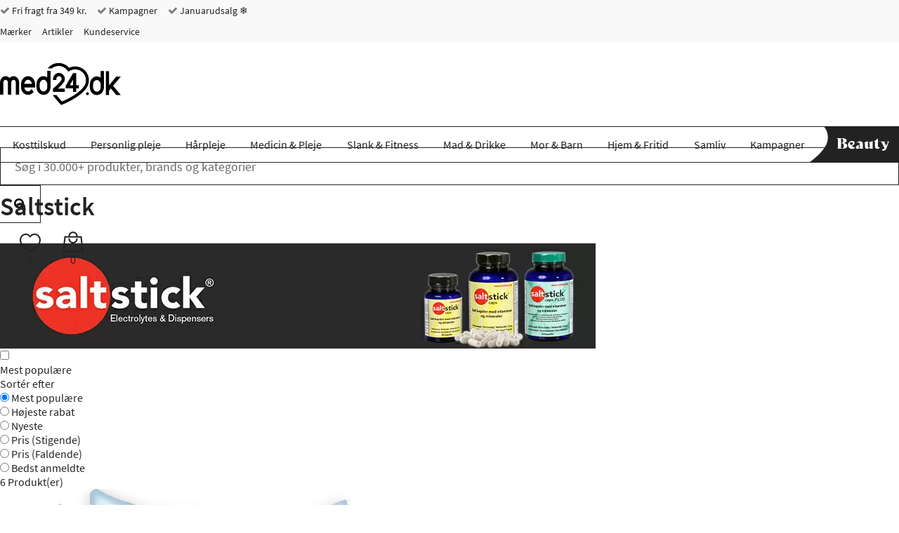

--- FILE ---
content_type: text/html; charset="UTF-8"
request_url: https://www.med24.dk/saltstick
body_size: 55011
content:
<!DOCTYPE html>
<!--[if lte IE 8 ]><html class="ie-old" lang="da"><![endif]-->
<!--[if IE 9 ]><html class="ie9" lang="da"><![endif]-->
<!--[if (gt IE 9)|!(IE)]><!-->
<html lang="da">
<!--<![endif]-->

<head>
	<meta charset="UTF-8" />
	<meta http-equiv="X-UA-Compatible" content="IE=edge" />
	<!-- <meta name="viewport" content="width=device-width, initial-scale=1, maximum-scale=1.0, user-scalable=no, shrink-to-fit=no" /> -->
	<meta name="viewport" content="width=device-width, initial-scale=1, shrink-to-fit=no" />
	<title>Køb Saltstick salt/elektrolyt kosttilskud | Med24.dk | Hurtig fragt</title>
	<meta name="google-site-verification" content="" />
		<meta name="description" content="Saltstick saltkapsler indeholder D-vitamin" />
		<link rel="icon" sizes="16x16" type="image/png" href="/img/med24/favicons/favicon-16x16.png">
		<link rel="icon" sizes="32x32" type="image/png" href="/img/med24/favicons/favicon-32x32.png">
		<link rel="icon" sizes="48x48" type="image/x-icon" href="/img/med24/favicons/favicon.ico">
		<link rel="icon" sizes="192x192" type="image/png" href="/img/med24/favicons/android-chrome-192x192.png">
		<link rel="icon" sizes="512x512" type="image/png" href="/img/med24/favicons/android-chrome-512x512.png">
		<link rel="apple-touch-icon" sizes="180x180" href="/img/med24/favicons/apple-touch-icon.png">
		<link rel="mask-icon" href="/img/med24/favicons/safari-pinned-tab.svg" color="#ffffff">
		<link rel="manifest" href="/manifest.json">
		<meta name="msapplication-TileColor" content="#ffffff">
		<meta name="msapplication-TileImage" content="/img/med24/favicons/mstile-70x70.png">
		<meta name="msapplication-TileImage" content="/img/med24/favicons/mstile-144x144.png">
		<meta name="msapplication-TileImage" content="/img/med24/favicons/mstile-150x150.png">
		<meta name="msapplication-TileImage" content="/img/med24/favicons/mstile-310x150.png">
		<meta name="msapplication-TileImage" content="/img/med24/favicons/mstile-310x310.png">
		<meta name="theme-color" content="#ffffff">
		<link rel="canonical" href="https://www.med24.dk/saltstick" />
		<link rel="preload" href="/fonts/source-sans-pro-minimal/source-sans-pro-v11-latin-300.woff2" as="font" type="font/woff2">
		<meta name="facebook-domain-verification" content="ry4tjhwjwwr7ah12pgfvvqe9hrivhq" />
		<link rel="alternate" href="https://www.med24.dk/saltstick" hreflang="da-DK" />
		<link rel="alternate" href="https://www.med24.se/saltstick" hreflang="sv-SE" />
		<link rel="alternate" href="https://www.med24.no/saltstick" hreflang="nb-NO" />	<script async src="https://ga.jspm.io/npm:es-module-shims@1.10.0/dist/es-module-shims.js"></script>
	<script type="importmap">
		{
			"imports": {"alerts-promise":"/resources/compiled/js/1768220162/modules/alerts-promise.js?c=1Dpeo2","alerts":"/resources/compiled/js/1768220154/modules/alerts.js?c=1DpenU","autocomplete":"/resources/compiled/js/1768220158/modules/autocomplete.js?c=1DpenY","base-element-v2":"/resources/compiled/js/1768220143/modules/base-element-v2.js?c=1DpenJ","base-element":"/resources/compiled/js/1768220118/modules/base-element.js?c=1Dpenm","dateFormat":"/resources/compiled/js/1768220152/modules/dateFormat.js?c=1DpenS","event-debouncer":"/resources/compiled/js/1768220146/modules/event-debouncer.js?c=1DpenM","extract-json-payload":"/resources/compiled/js/1768220120/modules/extract-json-payload.js?c=1Dpeno","form-submition-utils":"/resources/compiled/js/1768220135/modules/form-submition-utils.js?c=1DpenB","form-to-object":"/resources/compiled/js/1768220161/modules/form-to-object.js?c=1Dpeo1","handle-form":"/resources/compiled/js/1768220116/modules/handle-form.js?c=1Dpenk","load-component":"/resources/compiled/js/1768220129/modules/load-component.js?c=1Dpenx","med24-carousel":"/resources/compiled/js/1768220167/modules/med24-carousel.js?c=1Dpeo7","object-to-form-data":"/resources/compiled/js/1768220117/modules/object-to-form-data.js?c=1Dpenl","overlays":"/resources/compiled/js/1768220154/modules/overlays.js?c=1DpenU","progress":"/resources/compiled/js/1768220116/modules/progress.js?c=1Dpenk","request-promise":"/resources/compiled/js/1768220158/modules/request-promise.js?c=1DpenY","request":"/resources/compiled/js/1768220133/modules/request.js?c=1Dpen-","response-handler":"/resources/compiled/js/1768220123/modules/response-handler.js?c=1Dpenr","slide-show":"/resources/compiled/js/1768220160/modules/slide-show.js?c=1Dpeo0","slide-toggle":"/resources/compiled/js/1768220135/modules/slide-toggle.js?c=1DpenB","tab-handler":"/resources/compiled/js/1768220144/modules/tab-handler.js?c=1DpenK","tabs":"/resources/compiled/js/1768220137/modules/tabs.js?c=1DpenD","template":"/resources/compiled/js/1768220121/modules/template.js?c=1Dpenp","translate":"/resources/compiled/js/1768220121/modules/translate.js?c=1Dpenp","utilities":"/resources/compiled/js/1768220100/modules/utilities.js?c=1Dpen4","animation":"/resources/compiled/js/1768220172/med24/modules/animation.js?c=1Dpeoc","api-promise":"/resources/compiled/js/1768220153/med24/modules/api-promise.js?c=1DpenT","api":"/resources/compiled/js/1768220156/med24/modules/api.js?c=1DpenW","block-option":"/resources/compiled/js/1768220159/med24/modules/block-option.js?c=1DpenZ","bm-clerk":"/resources/compiled/js/1768220158/med24/modules/bm-clerk.js?c=1DpenY","clerk":"/resources/compiled/js/1768220156/med24/modules/clerk.js?c=1DpenW","cookie":"/resources/compiled/js/1768220153/med24/modules/cookie.js?c=1DpenT","customer-service-widget":"/resources/compiled/js/1768220169/med24/modules/customer-service-widget.js?c=1Dpeo9","dawa-autocomplete":"/resources/compiled/js/1768220164/med24/modules/dawa-autocomplete.js?c=1Dpeo4","filter-options":"/resources/compiled/js/1768220176/med24/modules/filter-options.js?c=1Dpeog","form-to-object-custom":"/resources/compiled/js/1768220145/med24/modules/form-to-object-custom.js?c=1DpenL","format-price":"/resources/compiled/js/1768220151/med24/modules/format-price.js?c=1DpenR","general-service-point":"/resources/compiled/js/1768220161/med24/modules/general-service-point.js?c=1Dpeo1","get-tailwind-device":"/resources/compiled/js/1768220146/med24/modules/get-tailwind-device.js?c=1DpenM","image-slider":"/resources/compiled/js/1768220150/med24/modules/image-slider.js?c=1DpenQ","loadComponent":"/resources/compiled/js/1768220154/med24/modules/loadComponent.js?c=1DpenU","loadHTML":"/resources/compiled/js/1768220143/med24/modules/loadHTML.js?c=1DpenJ","mobile-menu":"/resources/compiled/js/1768220160/med24/modules/mobile-menu.js?c=1Dpeo0","query-options":"/resources/compiled/js/1768220159/med24/modules/query-options.js?c=1DpenZ","range-slider":"/resources/compiled/js/1768220165/med24/modules/range-slider.js?c=1Dpeo5","search-suggestions":"/resources/compiled/js/1768220163/med24/modules/search-suggestions.js?c=1Dpeo3","set-splide-custom-buttons":"/resources/compiled/js/1768220154/med24/modules/set-splide-custom-buttons.js?c=1DpenU","show-content-block":"/resources/compiled/js/1768220147/med24/modules/show-content-block.js?c=1DpenN","side-menu":"/resources/compiled/js/1768220159/med24/modules/side-menu.js?c=1DpenZ","slide-actions":"/resources/compiled/js/1768220157/med24/modules/slide-actions.js?c=1DpenX","slide-menu":"/resources/compiled/js/1768220165/med24/modules/slide-menu.js?c=1Dpeo5","slim":"/resources/compiled/js/1768220135/med24/modules/slim.js?c=1DpenB","splide":"/resources/compiled/js/1768220202/med24/modules/splide.js?c=1DpeoE","stepper":"/resources/compiled/js/1768220160/med24/modules/stepper.js?c=1Dpeo0"}		}
	</script>
	<link rel="icon" href="/favicon.ico" />
	<link rel="stylesheet" type="text/css" href="/resources/compiled/css/tailwind.css?c=1Dq9vp" />
		<style type="text/css">/*! normalize.css v8.0.1 | MIT License | github.com/necolas/normalize.css */
/* Document
   ========================================================================== */
/**
 * 1. Correct the line height in all browsers.
 * 2. Prevent adjustments of font size after orientation changes in iOS.
 */
html {
  -webkit-text-size-adjust: 100%;
  /* 2 */
}
/* Sections
   ========================================================================== */
/**
 * Remove the margin in all browsers.
 */
body {
  margin: 0;
}
/**
 * Render the `main` element consistently in IE.
 */
main {
  display: block;
}
/**
 * Correct the font size and margin on `h1` elements within `section` and
 * `article` contexts in Chrome, Firefox, and Safari.
 */
h1 {
  font-size: 2em;
  margin: 0.67em 0;
}
/* Grouping content
   ========================================================================== */
/**
 * 1. Add the correct box sizing in Firefox.
 * 2. Show the overflow in Edge and IE.
 */
hr {
  box-sizing: content-box;
  /* 1 */
  height: 0;
  /* 1 */
  overflow: visible;
  /* 2 */
}
/**
 * 1. Correct the inheritance and scaling of font size in all browsers.
 * 2. Correct the odd `em` font sizing in all browsers.
 */
pre {
  font-family: monospace, monospace;
  /* 1 */
  font-size: 1em;
  /* 2 */
}
/* Text-level semantics
   ========================================================================== */
/**
 * Remove the gray background on active links in IE 10.
 * No need to worry about IE
 */
/**
 * 1. Remove the bottom border in Chrome 57-
 * 2. Add the correct text decoration in Chrome, Edge, IE, Opera, and Safari.
 */
abbr[title] {
  border-bottom: none;
  /* 1 */
  text-decoration: underline;
  /* 2 */
  text-decoration: underline dotted;
  /* 2 */
}
/**
 * Add the correct font weight in Chrome, Edge, and Safari.
 */
b,
strong {
  font-weight: bolder;
}
/**
 * 1. Correct the inheritance and scaling of font size in all browsers.
 * 2. Correct the odd `em` font sizing in all browsers.
 */
code,
kbd,
samp {
  font-family: monospace, monospace;
  /* 1 */
  font-size: 1em;
  /* 2 */
}
/**
 * Add the correct font size in all browsers.
 */
small {
  font-size: 80%;
}
/**
 * Prevent `sub` and `sup` elements from affecting the line height in
 * all browsers.
 */
sub,
sup {
  font-size: 75%;
  line-height: 0;
  position: relative;
  vertical-align: baseline;
}
sub {
  bottom: -0.25em;
}
sup {
  top: -0.5em;
}
/* Embedded content
   ========================================================================== */
/**
 * Remove the border on images inside links in IE 10.
 */
img {
  border-style: none;
}
/* Forms
   ========================================================================== */
/**
 * 1. Change the font styles in all browsers.
 * 2. Remove the margin in Firefox and Safari.
 */
button,
input,
optgroup,
select,
textarea {
  font-family: inherit;
  /* 1 */
  font-size: 100%;
  /* 1 */
  line-height: 1.15;
  /* 1 */
  margin: 0;
  /* 2 */
}
/**
 * Show the overflow in IE.
 * 1. Show the overflow in Edge.
 */
button,
input {
  /* 1 */
  overflow: visible;
}
/**
 * Remove the inheritance of text transform in Edge, Firefox, and IE.
 * 1. Remove the inheritance of text transform in Firefox.
 */
button,
select {
  /* 1 */
  text-transform: none;
}
/**
 * Correct the inability to style clickable types in iOS and Safari.
 */
button,
[type="button"],
[type="reset"],
[type="submit"] {
  -webkit-appearance: button;
}
/**
 * Remove the inner border and padding in Firefox.
 */
button::-moz-focus-inner,
[type="button"]::-moz-focus-inner,
[type="reset"]::-moz-focus-inner,
[type="submit"]::-moz-focus-inner {
  border-style: none;
  padding: 0;
}
/**
 * Restore the focus styles unset by the previous rule.
 */
button:-moz-focusring,
[type="button"]:-moz-focusring,
[type="reset"]:-moz-focusring,
[type="submit"]:-moz-focusring {
  outline: 1px dotted ButtonText;
}
/**
 * Correct the padding in Firefox.
 */
fieldset {
  padding: 0.35em 0.75em 0.625em;
}
/**
 * 1. Correct the text wrapping in Edge and IE.
 * 2. Correct the color inheritance from `fieldset` elements in IE.
 * 3. Remove the padding so developers are not caught out when they zero out
 *    `fieldset` elements in all browsers.
 */
legend {
  box-sizing: border-box;
  /* 1 */
  color: inherit;
  /* 2 */
  display: table;
  /* 1 */
  max-width: 100%;
  /* 1 */
  padding: 0;
  /* 3 */
  white-space: normal;
  /* 1 */
}
/**
 * Add the correct vertical alignment in Chrome, Firefox, and Opera.
 */
progress {
  vertical-align: baseline;
}
/**
 * Remove the default vertical scrollbar in IE 10+.
 */
textarea {
  overflow: auto;
}
/**
 * 1. Add the correct box sizing in IE 10.
 * 2. Remove the padding in IE 10.
 */
[type="checkbox"],
[type="radio"] {
  box-sizing: border-box;
  /* 1 */
  padding: 0;
  /* 2 */
}
/**
 * Correct the cursor style of increment and decrement buttons in Chrome.
 */
[type="number"]::-webkit-inner-spin-button,
[type="number"]::-webkit-outer-spin-button {
  height: auto;
}
/**
 * 1. Correct the odd appearance in Chrome and Safari.
 * 2. Correct the outline style in Safari.
 */
[type="search"] {
  -webkit-appearance: textfield;
  /* 1 */
  outline-offset: -2px;
  /* 2 */
}
/**
 * Remove the inner padding in Chrome and Safari on macOS.
 */
[type="search"]::-webkit-search-decoration {
  -webkit-appearance: none;
}
/**
 * 1. Correct the inability to style clickable types in iOS and Safari.
 * 2. Change font properties to `inherit` in Safari.
 */
::-webkit-file-upload-button {
  -webkit-appearance: button;
  /* 1 */
  font: inherit;
  /* 2 */
}
/* Interactive
   ========================================================================== */
/*
 * Add the correct display in Edge, IE 10+, and Firefox.
 */
details {
  display: block;
}
/*
 * Add the correct display in all browsers.
 */
summary {
  display: list-item;
}
/* Misc
   ========================================================================== */
/**
 * Add the correct display in IE 10+.
 */
template {
  display: none;
}
/**
 * Add the correct display in IE 10.
 */
[hidden] {
  display: none;
}
/*# sourceMappingURL=normalize.css.map */</style>
		<style type="text/css">@media (max-width: 639px) {
  .hidden-xxs {
    display: none !important;
  }
}
@media (min-width: 0) and (max-width: 639px) {
  .hidden-xs {
    display: none !important;
  }
}
@media (min-width: 640px) and (max-width: 767px) {
  .hidden-sm {
    display: none !important;
  }
}
@media (min-width: 768px) and (max-width: 1023px) {
  .hidden-md {
    display: none !important;
  }
}
@media (min-width: 1024px) and (max-width: 1279px) {
  .hidden-lg {
    display: none !important;
  }
}
@media (min-width: 1280px) and (max-width: 1535px) {
  .hidden-xl {
    display: none !important;
  }
}
@media (min-width: 1536px) {
  .hidden-xxl {
    display: none !important;
  }
}
@media (max-width: 639px) {
  .hidden-xs-down {
    display: none !important;
  }
}
@media (min-width: 0) {
  .hidden-xs-up {
    display: none !important;
  }
}
@media (max-width: 767px) {
  .hidden-sm-down {
    display: none !important;
  }
}
@media (min-width: 640px) {
  .hidden-sm-up {
    display: none !important;
  }
}
@media (min-width: 640px) and (max-width: 1023px) {
  .hidden-sm-md {
    display: none !important;
  }
}
@media (max-width: 1023px) {
  .hidden-md-down {
    display: none !important;
  }
}
@media (min-width: 768px) {
  .hidden-md-up {
    display: none !important;
  }
}
@media (min-width: 1024px) {
  .hidden-lg-up {
    display: none !important;
  }
}
.hidden {
  display: none !important;
}
/*

Following are not defined as they wouldn't make sense (they would match all elements and thus doesn't need a media query)
	.xsDown()
	.xsUp()
	lgDown()
	lgUp()

*/
/*.xs(@rules)
{
	@media @breakpoint-xs-and-down
	{
		@rules();
	}
}*/
.clearfix:before,
.clearfix:after {
  content: " ";
  display: table;
}
.clearfix:after {
  clear: both;
}
/* source-sans-pro-300 - latin */
@font-face {
  font-family: 'Source Sans Pro';
  font-style: normal;
  font-weight: 300;
  font-display: swap;
  src: url('/fonts/source-sans-pro-minimal/source-sans-pro-v11-latin-300.eot');
  /* IE9 Compat Modes */
  src: local('Source Sans Pro Light'), local('SourceSansPro-Light'), url('/fonts/source-sans-pro-minimal/source-sans-pro-v11-latin-300.eot?#iefix') format('embedded-opentype'), /* IE6-IE8 */ url('/fonts/source-sans-pro-minimal/source-sans-pro-v11-latin-300.woff2') format('woff2'), /* Super Modern Browsers */ url('/fonts/source-sans-pro-minimal/source-sans-pro-v11-latin-300.woff') format('woff'), /* Modern Browsers */ url('/fonts/source-sans-pro-minimal/source-sans-pro-v11-latin-300.ttf') format('truetype'), /* Safari, Android, iOS */ url('/fonts/source-sans-pro-minimal/source-sans-pro-v11-latin-300.svg#SourceSansPro') format('svg');
  /* Legacy iOS */
}
/* source-sans-pro-regular - latin */
@font-face {
  font-family: 'Source Sans Pro';
  font-style: normal;
  font-weight: 400;
  font-display: swap;
  src: url('/fonts/source-sans-pro-minimal/source-sans-pro-v11-latin-regular.eot');
  /* IE9 Compat Modes */
  src: local('Source Sans Pro Regular'), local('SourceSansPro-Regular'), url('/fonts/source-sans-pro-minimal/source-sans-pro-v11-latin-regular.eot?#iefix') format('embedded-opentype'), /* IE6-IE8 */ url('/fonts/source-sans-pro-minimal/source-sans-pro-v11-latin-regular.woff2') format('woff2'), /* Super Modern Browsers */ url('/fonts/source-sans-pro-minimal/source-sans-pro-v11-latin-regular.woff') format('woff'), /* Modern Browsers */ url('/fonts/source-sans-pro-minimal/source-sans-pro-v11-latin-regular.ttf') format('truetype'), /* Safari, Android, iOS */ url('/fonts/source-sans-pro-minimal/source-sans-pro-v11-latin-regular.svg#SourceSansPro') format('svg');
  /* Legacy iOS */
}
/* source-sans-pro-600 - latin */
@font-face {
  font-family: 'Source Sans Pro';
  font-style: normal;
  font-weight: 600;
  font-display: swap;
  src: url('/fonts/source-sans-pro-minimal/source-sans-pro-v11-latin-600.eot');
  /* IE9 Compat Modes */
  src: local('Source Sans Pro SemiBold'), local('SourceSansPro-SemiBold'), url('/fonts/source-sans-pro-minimal/source-sans-pro-v11-latin-600.eot?#iefix') format('embedded-opentype'), /* IE6-IE8 */ url('/fonts/source-sans-pro-minimal/source-sans-pro-v11-latin-600.woff2') format('woff2'), /* Super Modern Browsers */ url('/fonts/source-sans-pro-minimal/source-sans-pro-v11-latin-600.woff') format('woff'), /* Modern Browsers */ url('/fonts/source-sans-pro-minimal/source-sans-pro-v11-latin-600.ttf') format('truetype'), /* Safari, Android, iOS */ url('/fonts/source-sans-pro-minimal/source-sans-pro-v11-latin-600.svg#SourceSansPro') format('svg');
  /* Legacy iOS */
}
@font-face {
  font-family: 'IBM Plex Sans';
  font-style: normal;
  font-weight: 600;
  src: url('/fonts/ibmPlexSans.ttf') format('truetype');
  src: local('IBM Plex Sans'), local('IBMPlexSans'), url('/fonts/ibmPlexSans.ttf') format('truetype');
}
@font-face {
  font-family: 'icomoon';
  font-display: swap;
  src: url('/fonts/med24/icomoon.eot?qeobli');
  src: url('/fonts/med24/icomoon.eot?qeobli#iefix') format('embedded-opentype'), url('/fonts/med24/icomoon.ttf?qeobli') format('truetype'), url('/fonts/med24/icomoon.woff?qeobli') format('woff'), url('/fonts/med24/icomoon.svg?qeobli#icomoon') format('svg');
  font-weight: normal;
  font-style: normal;
}
.icon {
  /* use !important to prevent issues with browser extensions that change fonts */
  font-family: 'icomoon' !important;
  speak: none;
  font-style: normal;
  font-weight: normal;
  font-variant: normal;
  text-transform: none;
  line-height: 1;
  /* Better Font Rendering =========== */
  -webkit-font-smoothing: antialiased;
  -moz-osx-font-smoothing: grayscale;
}
.icon-plus2:before {
  content: "\f067";
}
.icon-minus:before {
  content: "\f068";
}
.icon-check:before {
  content: "\f00d";
}
.icon-close:before {
  content: "\f00e";
}
.icon-remove:before {
  content: "\f00e";
}
.icon-times:before {
  content: "\f00e";
}
.icon-search-plus:before {
  content: "\f00f";
}
.icon-search-minus:before {
  content: "\f010";
}
.icon-trash-o:before {
  content: "\f014";
}
.icon-map-marker:before {
  content: "\f041";
}
.icon-chevron-left:before {
  content: "\f053";
}
.icon-chevron-right:before {
  content: "\f054";
}
.icon-plus-circle2:before {
  content: "\f055";
}
.icon-minus-circle2:before {
  content: "\f056";
}
.icon-times-circle:before {
  content: "\f057";
}
.icon-check-circle:before {
  content: "\f058";
}
.icon-question-circle:before {
  content: "\f059";
}
.icon-info-circle:before {
  content: "\f05a";
}
.icon-times-circle-o:before {
  content: "\f05c";
}
.icon-check-circle-o:before {
  content: "\f05d";
}
.icon-ban:before {
  content: "\f05e";
}
.icon-expand:before {
  content: "\f065";
}
.icon-exclamation-circle:before {
  content: "\f06a";
}
.icon-exclamation-triangle:before {
  content: "\f071";
}
.icon-warning:before {
  content: "\f071";
}
.icon-chevron-up:before {
  content: "\f077";
}
.icon-chevron-down:before {
  content: "\f078";
}
.icon-angle-left:before {
  content: "\f104";
}
.icon-angle-right:before {
  content: "\f105";
}
.icon-angle-up:before {
  content: "\f106";
}
.icon-angle-down:before {
  content: "\f107";
}
.icon-info:before {
  content: "\f129";
}
.icon-exclamation:before {
  content: "\f12a";
}
.icon-chevron-circle-left:before {
  content: "\f137";
}
.icon-chevron-circle-right:before {
  content: "\f138";
}
.icon-trash:before {
  content: "\f1f8";
}
.icon-cart-plus:before {
  content: "\f217";
}
.icon-search:before {
  content: "\f002";
}
.icon-star:before {
  content: "\f005";
}
.icon-checkmark:before {
  content: "\f00c";
}
.icon-star-half:before {
  content: "\f089";
}
.icon-bars:before {
  content: "\f0c9";
}
.icon-navicon:before {
  content: "\f0c9";
}
.icon-reorder:before {
  content: "\f0c9";
}
.icon-arrow-left:before {
  content: "\e104";
}
.icon-arrow-right:before {
  content: "\e105";
}
.icon-arrow-up:before {
  content: "\e106";
}
.icon-arrow-down:before {
  content: "\e107";
}
.icon-truck:before {
  content: "\e900";
}
.icon-phone:before {
  content: "\e61d";
}
.icon-reply:before {
  content: "\e15e";
}
.icon-information-outline:before {
  content: "\e901";
}
.icon-home:before {
  content: "\e603";
}
.icon-woman:before {
  content: "\e727";
}
.icon-man:before {
  content: "\e728";
}
.icon-enter:before {
  content: "\e8fa";
}
.icon-exit:before {
  content: "\e8fe";
}
.icon-checkmark-circle:before {
  content: "\e959";
}
.icon-cross-circle:before {
  content: "\e95a";
}
.icon-percent-circle:before {
  content: "\e95d";
}
.icon-shield:before {
  content: "\e668";
}
.icon-text:before {
  content: "\e6cb";
}
.icon-first-circle:before {
  content: "\e967";
}
.icon-previous-circle:before {
  content: "\e968";
}
.icon-next-circle:before {
  content: "\e96c";
}
.icon-last-circle:before {
  content: "\e96d";
}
.icon-loading:before {
  content: "\e8da";
}
.icon-question:before {
  content: "\e933";
}
.icon-plus-circle:before {
  content: "\e95b";
}
.icon-minus-circle:before {
  content: "\e95c";
}
.icon-information-outline2:before {
  content: "\e902";
}
.icon-folder3:before {
  content: "\e9dd";
}
.icon-cart:before {
  content: "\ea02";
}
.icon-plus:before {
  content: "\ed5b";
}
.icon-cube:before {
  content: "\ec18";
}
.icon-first:before {
  content: "\ed8a";
}
.icon-last:before {
  content: "\ed8b";
}
.icon-previous:before {
  content: "\ed8c";
}
.icon-next:before {
  content: "\ed8d";
}
.icon-knob:before {
  content: "\ee79";
}
@font-face {
  font-family: "Material Design Icons";
  src: url("/fonts/med24/materialdesignicons-webfont.eot?v=7.4.47-all");
  src: url("/fonts/med24/materialdesignicons-webfont.eot?#iefix&v=7.4.47-all") format("embedded-opentype"), url("/fonts/med24/materialdesignicons-webfont.woff2?v=7.4.47-all") format("woff2"), url("/fonts/med24/materialdesignicons-webfont.woff?v=7.4.47-all") format("woff"), url("/fonts/med24/materialdesignicons-webfont.ttf?v=7.4.47-all") format("truetype");
  font-weight: normal;
  font-style: normal;
}
.mdi,
.mdi-set {
  display: inline-block;
  font: normal normal normal 24px/1 "Material Design Icons";
  font-size: inherit;
  text-rendering: auto;
  line-height: inherit;
  -webkit-font-smoothing: antialiased;
  -moz-osx-font-smoothing: grayscale;
}
.mdi-check-circle-outline::before {
  content: "\F05E1";
}
.mdi-chevron-down::before {
  content: "\F0140";
}
.mdi-chevron-right::before {
  content: "\F0142";
}
.mdi-chevron-up::before {
  content: "\F0143";
}
.mdi-close::before {
  content: "\F0156";
}
.mdi-close-circle-outline::before {
  content: "\F015A";
}
.mdi-close-thick::before {
  content: "\F1398";
}
.mdi-email-edit-outline::before {
  content: "\F0EE4";
}
.mdi-minus::before {
  content: "\F0374";
}
.mdi-minus-circle-outline::before {
  content: "\F0377";
}
.mdi-minus-thick::before {
  content: "\F1639";
}
.mdi-play-circle-outline::before {
  content: "\F040D";
}
.mdi-plus::before {
  content: "\F0415";
}
.mdi-plus-thick::before {
  content: "\F11EC";
}
.mdi-check-bold::before {
  content: "\F0E1E";
}
.mdi-arrow-expand::before {
  content: "\F0616";
}
.mdi-blank::before {
  content: "\F68C";
  visibility: hidden;
}
.mdi-18px.mdi-set,
.mdi-18px.mdi:before {
  font-size: 18px;
}
.mdi-24px.mdi-set,
.mdi-24px.mdi:before {
  font-size: 24px;
}
.mdi-36px.mdi-set,
.mdi-36px.mdi:before {
  font-size: 36px;
}
.mdi-48px.mdi-set,
.mdi-48px.mdi:before {
  font-size: 48px;
}
.mdi-dark:before {
  color: rgba(0, 0, 0, 0.54);
}
.mdi-dark.mdi-inactive:before {
  color: rgba(0, 0, 0, 0.26);
}
.mdi-light:before {
  color: white;
}
.mdi-light.mdi-inactive:before {
  color: rgba(255, 255, 255, 0.3);
}
.mdi-rotate-45 {
  -webkit-transform: rotate(45deg);
  -ms-transform: rotate(45deg);
  transform: rotate(45deg);
}
.mdi-rotate-90 {
  -webkit-transform: rotate(90deg);
  -ms-transform: rotate(90deg);
  transform: rotate(90deg);
}
.mdi-rotate-135 {
  -webkit-transform: rotate(135deg);
  -ms-transform: rotate(135deg);
  transform: rotate(135deg);
}
.mdi-rotate-180 {
  -webkit-transform: rotate(180deg);
  -ms-transform: rotate(180deg);
  transform: rotate(180deg);
}
.mdi-rotate-225 {
  -webkit-transform: rotate(225deg);
  -ms-transform: rotate(225deg);
  transform: rotate(225deg);
}
.mdi-rotate-270 {
  -webkit-transform: rotate(270deg);
  -ms-transform: rotate(270deg);
  transform: rotate(270deg);
}
.mdi-rotate-315 {
  -webkit-transform: rotate(315deg);
  -ms-transform: rotate(315deg);
  transform: rotate(315deg);
}
.mdi-flip-h:before {
  -webkit-transform: scaleX(-1);
  transform: scaleX(-1);
  filter: FlipH;
  -ms-filter: "FlipH";
}
.mdi-flip-v:before {
  -webkit-transform: scaleY(-1);
  transform: scaleY(-1);
  filter: FlipV;
  -ms-filter: "FlipV";
}
@keyframes mdi-spin {
  0% {
    transform: rotate(0deg);
  }
  100% {
    transform: rotate(359deg);
  }
}
.mdi-spin:before {
  -webkit-animation: mdi-spin 2s infinite linear;
  animation: mdi-spin 2s infinite linear;
}
* {
  box-sizing: border-box;
}
*::before,
*::after {
  box-sizing: border-box;
}
html {
  -webkit-tap-highlight-color: rgba(0, 0, 0, 0);
}
body {
  font-family: "Source Sans Pro", "Trebuchet MS", "Helvetica Neue", Helvetica, Arial, sans-serif;
  color: #222222;
  background-color: white;
  position: relative;
}
input,
button,
select,
textarea {
  font-family: inherit;
  font-size: inherit;
  line-height: inherit;
}
a {
  display: inline-block;
  color: #222222;
  text-decoration: none;
}
figure {
  margin: 0;
}
img {
  vertical-align: middle;
}
a:focus,
input:focus,
textarea:focus,
button:focus,
select:focus {
  outline: none;
}
address {
  font-style: normal;
}
.col-xs-5 {
  width: 20% !important;
}
.col-sm-5 {
  width: 20% !important;
}
.col-md-5 {
  width: 20% !important;
}
.col-lg-5 {
  width: 20% !important;
}
.col-xl-5 {
  width: 20% !important;
}
.col-2xl-5 {
  width: 20% !important;
}
header .search input[name="query"] {
  padding: 14px 20px;
  border: 1px solid #222222;
  font-size: 18px;
  width: 100%;
  height: 54px;
  position: relative;
  -webkit-appearance: none;
  -moz-appearance: none;
  appearance: none;
}
header .search input[name="query"]::placeholder {
  color: #6a6a6a;
}
@media (max-width: 359px) {
  header .search input[name="query"] {
    font-size: 16px;
  }
}
header .search input[name="query"]:focus {
  z-index: 3;
  border-color: #133c68;
}
header .search button {
  padding: 0 20px;
  background-color: white;
  border: 1px solid #222222;
  height: 54px;
  z-index: 2;
  margin-left: -1px;
}
@media (max-width: 340px) {
  header .search button {
    padding: 0 15px;
  }
}
header .search button:focus,
header .search button:hover {
  background-color: #000;
}
header .search button:focus .icon,
header .search button:hover .icon {
  color: #FFF;
}
header .search button:hover {
  border-color: #000;
}
header .search button:hover .icon {
  color: #FFF;
}
header .search button:focus {
  border-color: #000;
}
header .search button:focus .icon {
  color: #FFF;
}
header .search button .icon {
  font-size: 18px;
  color: #000;
}
@media (max-width: 1023px) {
  header .search input[name="query"],
  header .search button {
    height: 42px;
  }
}
header .search .input-group {
  max-width: none;
  margin: auto;
  /*
		 	//following two media queries are ONLY to make the design match 1:1, it looks fine without them
		 	.md
		 	({
		 		margin-left: 0px;
		 		margin-right: 0px;
		 	});
		 	
		 	.lgUp
		 	({
		 		margin-left: 28px;
		 		margin-right: 43px;
		 	});
		 	*/
}
@media (min-width: 1024px) {
  header .vertical-center-col {
    height: 100%;
  }
  header .vertical-center-col::before {
    content: '';
    height: 25%;
    display: block;
  }
  header .vertical-center-col > * {
    height: 50%;
  }
}
header ul,
header ol {
  padding: 0;
  margin: 0;
}
header ul li,
header ol li {
  list-style: none;
  display: inline-block;
}
header .stickyHeader {
  display: none;
}
header .top {
  background-color: #F9F9F9;
  font-size: 14px;
}
header .top .icon {
  color: #7D7D7F;
}
header .top ul li {
  margin: 6px 12px 6px 0;
  height: 18px;
  line-height: 18px;
}
header .top ul li:last-child {
  margin-right: 0;
}
@media (max-width: 767px) {
  header .logoSearchCart {
    margin-bottom: 10px;
  }
}
header .logoSearchCart .first {
  height: 120px;
}
@media (min-width: 768px) and (max-width: 1023px) {
  header .logoSearchCart .first {
    height: 80px;
    padding-top: 10px;
  }
}
@media (min-width: 640px) and (max-width: 767px) {
  header .logoSearchCart .first {
    height: 80px;
    padding-top: 10px;
  }
}
@media (max-width: 639px) {
  header .logoSearchCart .first {
    height: 72px;
    padding-top: 10px;
  }
}
header .logoSearchCart .second.beauty {
  justify-content: space-evenly;
}
@media (max-width: 639px) {
  header .logoSearchCart .second.beauty {
    background-color: #222;
    padding: 10px;
  }
  header .logoSearchCart .second.beauty .mobileMenuLink {
    color: #FFF;
  }
  header .logoSearchCart .second.beauty .beautyButton {
    display: contents;
    line-height: 42px;
    text-align: center;
  }
  header .logoSearchCart .second.beauty .beautyButton img {
    max-width: 100%;
  }
  header .logoSearchCart .second.beauty .search input {
    outline: unset;
  }
}
@media (min-width: 0) and (max-width: 639px) {
  header .logoSearchCart .second.beauty .search {
    width: 66% !important;
  }
}
@media (max-width: 639px) {
  header .logoSearchCart .second.beauty .search {
    width: 60% !important;
  }
}
header .logoSearchCart .logo img {
  height: auto;
  width: 172px;
  margin-top: -19px;
}
header .logoSearchCart .logo img.Med24no {
  width: 200px;
  margin-top: -24px;
}
@media (max-width: 639px) {
  header .logoSearchCart .logo img {
    width: 117px;
    margin-top: -13px;
  }
  header .logoSearchCart .logo img.Med24no {
    width: 160px;
  }
}
header .logoSearchCart .bars {
  font-size: 18px;
  height: 42px;
  line-height: 50px;
  text-align: center;
  overflow-wrap: break-word;
  overflow: hidden;
}
header .logoSearchCart .bars .icon {
  font-size: 25px;
}
@media (min-width: 1024px) {
  header .logoSearchCart .search {
    padding: 0;
  }
}
@media (max-width: 1023px) {
  header .logoSearchCart .search {
    padding-left: 0;
  }
}
header .logoSearchCart .links {
  height: 100%;
}
@media (max-width: 639px) {
  header .logoSearchCart .links .wrapper {
    line-height: 31px;
  }
  header .logoSearchCart .links .wrapper.Med24no {
    margin-top: 8px;
  }
}
@media (min-width: 640px) and (max-width: 767px) {
  header .logoSearchCart .links .wrapper {
    line-height: 60px;
  }
}
@media (min-width: 768px) and (max-width: 1023px) {
  header .logoSearchCart .links .wrapper {
    line-height: 60px;
  }
}
header .logoSearchCart .links .wrapper a,
header .logoSearchCart .links .wrapper span {
  vertical-align: middle;
}
header .logoSearchCart .links .wrapper a.iconText,
header .logoSearchCart .links .wrapper span.iconText {
  display: inline-block;
  margin-left: 10px;
  text-align: center;
}
header .logoSearchCart .links .wrapper a.iconText span,
header .logoSearchCart .links .wrapper span.iconText span {
  display: block;
}
header .logoSearchCart .links .wrapper a.iconText span.image,
header .logoSearchCart .links .wrapper span.iconText span.image {
  position: relative;
}
@media (min-width: 1024px) {
  header .logoSearchCart .links .wrapper a.iconText span.image,
  header .logoSearchCart .links .wrapper span.iconText span.image {
    width: 30px;
    height: 30px;
    margin: auto;
  }
}
header .logoSearchCart .links .wrapper a.iconText span.image img,
header .logoSearchCart .links .wrapper span.iconText span.image img {
  width: 30px;
  height: 30px;
}
header .logoSearchCart .links .wrapper a.iconText .mdi,
header .logoSearchCart .links .wrapper span.iconText .mdi {
  font-size: 30px;
  color: #000;
}
header .mainMenu ul {
  display: table;
  width: 100%;
  border-top: 1px solid #222222;
  border-bottom: 1px solid #222222;
  overflow: hidden;
  position: relative;
}
html:not(.ie11) header .mainMenu ul {
  display: flex;
}
header .mainMenu ul li {
  display: table-cell;
  height: 50px;
  line-height: 50px;
  text-align: center;
  padding-left: 5px;
  padding-right: 5px;
}
html:not(.ie11) header .mainMenu ul li {
  flex-grow: 1;
}
header .mainMenu ul li.catBeauty {
  background: #222;
}
header .mainMenu ul li.catBeauty a {
  color: #fff;
  font-weight: bold;
}
header .mainMenu ul li.catBeauty:last-child {
  color: #fff;
}
header .mainMenu ul li.beauty,
header .mainMenu ul li.beautyFirst {
  display: table;
  position: relative;
}
header .mainMenu ul li.beauty > a,
header .mainMenu ul li.beautyFirst > a {
  display: table-cell;
  vertical-align: middle;
  text-decoration: none;
  position: relative;
  z-index: 1;
  background: #222;
}
header .mainMenu ul li.beauty > a img,
header .mainMenu ul li.beautyFirst > a img {
  max-width: 100%;
  max-height: 100%;
  vertical-align: middle;
  margin-bottom: 4px;
}
header .mainMenu ul li.beauty {
  padding-left: 15px;
  padding-right: unset;
}
header .mainMenu ul li.beauty > div {
  position: absolute;
  left: -14px;
  top: -1px;
}
header .mainMenu ul li.beauty > div img {
  transform: scaleX(-1);
}
header .mainMenu ul li.beautyFirst {
  padding-left: unset;
  padding-right: unset;
}
header .mainMenu ul li.beautyLast {
  position: relative;
  padding-left: 25px;
  padding-right: unset;
}
header .mainMenu ul li.beautyLast > div {
  position: absolute;
  left: 0px;
  top: -1px;
}
header .mainMenu ul li.beautyLast > a {
  font-weight: bold;
}
header .mainMenu ul li.active a {
  position: relative;
}
header .mainMenu ul li.active a::before {
  position: absolute;
  display: block;
  top: 50%;
  left: 0;
  right: 0;
  content: "";
  height: 2px;
  background-color: #133C68;
  margin-top: 13px;
}
header .mainMenu ul li a:hover {
  text-decoration: none;
}
header .categoryMenu,
header .categoryMenuSticky {
  display: none;
  padding-right: 5px;
  padding-left: 15px;
  overflow-x: scroll;
  overflow-y: hidden;
  white-space: nowrap;
  -webkit-overflow-scrolling: touch;
  -ms-overflow-style: none;
  /* IE and Edge */
  scrollbar-width: none;
  /* Firefox */
}
header .categoryMenu::-webkit-scrollbar,
header .categoryMenuSticky::-webkit-scrollbar {
  display: none;
}
@media (max-width: 639px) {
  header .categoryMenu,
  header .categoryMenuSticky {
    display: block;
  }
}
header .categoryMenu.categoryMenuSticky,
header .categoryMenuSticky.categoryMenuSticky {
  padding-left: 0px;
}
header .categoryMenu .categoryMenuOption,
header .categoryMenuSticky .categoryMenuOption {
  display: inline-block;
  padding: 10px;
  margin-right: 10px;
  margin-bottom: 10px;
  background-color: #f7f7f7;
  line-height: 20px;
}
header .breadcrumbs {
  font-size: 14px;
}
@media (max-width: 639px) {
  header .breadcrumbs {
    padding: 0;
  }
}
header .breadcrumbs ol {
  padding: 11px 0;
  margin: 0;
}
header .breadcrumbs ol li a {
  color: #78787A;
}
header .breadcrumbs div.breadcrumbs div.parent {
  margin-top: 10px;
  height: 28px;
  line-height: 28px;
  background-color: #F9F9F9;
  padding-left: 15px;
  padding-right: 15px;
  font-size: 16px;
  font-weight: 500;
}
@media (max-width: 639px) {
  body.page-product header .breadcrumbs div.breadcrumbs div.parent {
    margin-top: 0px;
  }
}
header .breadcrumbs div.breadcrumbs div.parent span.arrow {
  font-weight: 700;
}
header .breadcrumbs div.breadcrumbs div.current {
  padding: 0 30px;
  font-size: 25px;
  text-align: center;
  font-weight: 600;
  margin-top: 19px;
  margin-bottom: 11px;
}
@media (max-width: 639px) {
  body.page-product header .breadcrumbs div.breadcrumbs div.current {
    font-size: 18px;
  }
}
header .categoryMenu,
header .categoryMenuSticky {
  display: none;
  padding-right: 5px;
  padding-left: 15px;
  overflow-x: scroll;
  overflow-y: hidden;
  white-space: nowrap;
  -webkit-overflow-scrolling: touch;
  -ms-overflow-style: none;
  /* IE and Edge */
  scrollbar-width: none;
  /* Firefox */
}
header .categoryMenu::-webkit-scrollbar,
header .categoryMenuSticky::-webkit-scrollbar {
  display: none;
}
@media (max-width: 639px) {
  header .categoryMenu,
  header .categoryMenuSticky {
    display: block;
  }
}
header .categoryMenuOption {
  display: inline-block;
  padding: 10px;
  margin-right: 10px;
  margin-bottom: 10px;
  background-color: #f7f7f7;
  line-height: 20px;
}
header .categoryMenuSticky {
  padding-left: 0px;
}
h1 {
  margin-top: 0;
  margin-bottom: 30px;
  font-size: 36px;
  font-weight: 600;
}
@media (min-width: 640px) and (max-width: 767px) {
  h1 {
    font-size: 30px;
  }
}
@media (max-width: 639px) {
  h1 {
    font-size: 28px;
  }
}
h2 {
  font-weight: 400;
}
/*# sourceMappingURL=header-atf.css.map */</style>
	<script src="/resources/compiled/js/1768220176/lazysizes.js?c=1Dpeog" type="text/javascript"></script>
		<script type="application/ld+json">[{"@context":"https:\/\/schema.org","@type":"WebSite","name":"Med24.dk","url":"https:\/\/www.med24.dk","potentialAction":{"@type":"SearchAction","target":"https:\/\/www.med24.dk\/soeg?query={search_string}","query-input":"required name=search_string"}},{"@context":"https:\/\/schema.org","@type":"Organization","url":"https:\/\/www.med24.dk","logo":"https:\/\/www.med24.dk\/img\/med24\/logo_dk_black.svg","contactPoint":[{"@type":"ContactPoint","telephone":"+45 71 99 98 17","email":"info@med24.dk","contactType":"customer service"}]},{"@context":"https:\/\/schema.org","@type":"BreadcrumbList","itemListElement":[{"@type":"ListItem","position":1,"item":{"@id":"https:\/\/www.med24.dk\/maerker","name":"M\u00e6rker"}},{"@type":"ListItem","position":2,"item":{"@id":"https:\/\/www.med24.dk\/saltstick","name":"Saltstick"}}]}]</script>
			<!-- Matomo -->
		<script>
			var _paq = window._paq = window._paq || [];
			/* tracker methods like "setCustomDimension" should be called before "trackPageView" */
			_paq.push(["setCustomDimension", 1, "webapp-sandshark"]); // Store
			_paq.push(["setDocumentTitle", document.domain + "/" + document.title]);
			_paq.push(["setCookieDomain", "www.med24.dk"]);
			_paq.push(['trackPageView']);
			_paq.push(['trackAllContentImpressions']);
			_paq.push(['enableLinkTracking']);
			_paq.push(['alwaysUseSendBeacon']);
			_paq.push(['setLinkTrackingTimer', 10]);
			(function() {
				var u = "//matomo.med24.dk/";
				_paq.push(['setTrackerUrl', u + 'matomo.php']);
				_paq.push(['setSiteId', '1']);
				var d = document,
					g = d.createElement('script'),
					s = d.getElementsByTagName('script')[0];
				g.defer = true;
				g.src = u + 'matomo.js';
				s.parentNode.insertBefore(g, s);
			})();
		</script>
		<noscript>
			<p><img referrerpolicy="no-referrer-when-downgrade" src="//matomo.med24.dk/matomo.php?idsite=1&amp;rec=1" style="border:0;" alt="" /></p>
		</noscript>
		<!-- End Matomo Code -->
				<script type="text/javascript">
			(function(w, d, s, l, i) {
				w[l] = w[l] || [];
				w[l].push({
					'gtm.start': new Date().getTime(),
					event: 'gtm.js'
				});
				var f = d.getElementsByTagName(s)[0],
					j = d.createElement(s),
					dl = l != 'dataLayer' ? '&l=' + l : '';
				j.defer = true;
				j.src =
					'https://www.googletagmanager.com/gtm.js?id=' + i + dl;
				f.parentNode.insertBefore(j, f);
			})(window, document, 'script', 'dataLayer', 'GTM-KVMV99G');
		</script>
		<script>
			window.dataLayer = window.dataLayer || [];
		</script>
		<script type="text/javascript">
		window.jQueryCallbacks = [];
	</script>
	<script type="text/javascript">
		
		window.translations = {"Hair Serum":"H\u00e5rserum","Work":"Arbejde","Oily Kombination Skin":"Kombineret & fedtet","Front page":"Forside","Remove All Filters":"Fjern alle filtre","for address %s":"for adresse %s","Question":"Sp\u00f8rgsm\u00e5l","You are here: %s":"Du er her: %s","The requested quantity is not in stock, the quantity has been reduced to %s":"Vi har desv\u00e6rre ikke det \u00f8nskede antal p\u00e5 lager og din kurv er derfor justeret til %s stk, hvilket er det maksimale antal der kan bestilles online.\r\n\r\n\u00d8nsker du et st\u00f8rre antal kan vi typisk hurtigt skaffe dette. I s\u00e5 fald beder vi dig kontakte vores kundeservice p\u00e5 telefon 7199 9817.","Antarctica":"Antarktis","Continue anyway":"Forts\u00e6t alligevel","Customer favorites":"Kundernes favoritter","Results from your query on \"%s\"":"Resultater af din s\u00f8gning p\u00e5 \"%s\"","Search results":"S\u00f8geresultater","Links":"Links","I am %s years of age and accept the %s":"Ja, jeg er over %s \u00e5r og accepterer %s","here":"her","Glitter":"Glitter","I'd like to become a member and get bonus, as well as inspiration and offers via newsletter":"Jeg vil gerne blive medlem og f\u00e5 bonus, samt inspiration og tilbud via nyhedsbrev","Are you already a member":"Er du allerede medlem","Terms & conditions":"Handelsvilk\u00e5r","Member Bonus":"Medlemsbonus","Basket":"Kurv","Belarus":"Hviderusland","Bermuda":"Bermuda","The expected delivery time for your order is: %s":"Den forventede leveringstid p\u00e5 din ordre er %s","Show Details":"Vis Detaljer","ADVANTAGE_2_DESC":"30 dages fortrydelsesret fra den dag du modtager varen. (G\u00e6lder ikke h\u00e5ndk\u00f8bsl\u00e6gemidler)","Sold out":"Udsolgt","Save %s%":"Spar %s%","Discount Percent":"H\u00f8jeste rabat","FAQ":"Sp\u00f8rgsm\u00e5l og svar","You have %s in bonus":"Du har %s i bonus","Do you have a comment for your order?":"Har du en kommentar til din ordre?","The password must be at least %s digits long":"Kodeordet skal v\u00e6re p\u00e5 minimum %s tegn","Read more about":"L\u00e6s mere om","Get all the Club HelsePlus advantages - 100% free":"Gratis og uforpligtende","Azelaic Acid":"Azelainsyre","Try again":"Pr\u00f8v igen","Confirm":"Bekr\u00e6ft","Swedish":"Svensk","Lotion":"Lotion","Lip care":"L\u00e6bepleje","The order does not exist":"Ordren blev ikke fundet","\u00c5land Islands":"\u00c5land","DELIVERY_TIME_UNKNOWN":"1-3 dage","The selected parcel shop is no longer available, please select another":"Det valgte udleveringssted er ikke l\u00e6ngere tilg\u00e6ngeligt, venligst v\u00e6lg et andet","French Guiana":"Fransk Guyana","Favorites":"Favoritter","You need to select a number of stars to give":"Du skal angive hvor mange stjerner du vil give","Previous orders":"Tidligere ordrer","View all products from":"Se alle produkter fra","You must choose your gender":"Du skal v\u00e6lge dit k\u00f8n","Taiwan":"Taiwan","Our price:":"Vores pris:","Ecuador":"Ecuador","Orange":"Orange","Powder":"Pudder","Product(s)":"Produkt(er)","Expected in stock in %s days":"Forventet p\u00e5 lager om %s dage","AltaPay-invalid expiry month invalid expiry year":"Ugyldig udl\u00f8bsm\u00e5ned og Ugyldig udl\u00f8bs\u00e5r","Customers name: %s":"Kundens navn: %s","Propolis":"Propolis","You need to be logged in to perform this action":"Du skal v\u00e6re logged ind for at kunne udf\u00f8re denne handling","Your informations has been saved":"Dine oplysninger er blevet gemt","Aftershave Cream":"Aftershave Creme","Aftersun":"Aftersun","Shipment":"Pakke","Malawi":"Malawi","E-mail":"E-mail","Your search yielded no results, if you need help finding what you are looking for, please feel free to contact customer service at %s":"Din s\u00f8gning gav desv\u00e6rre ingen resultater.\r\nHvis du har brug for hj\u00e6lp til at finde hvad du leder efter, er du velkommen til at kontakte kundeservice p\u00e5 telefon %s","Thanks for your order, you will receive an order notification by mail shortly":"Tak for din ordre, du vil modtage en ordrebekr\u00e6ftelse p\u00e5 mail om kort tid.\r\n\r\nHar du ikke modtaget ordrebekr\u00e6ftelsen inden for 10 minutter, s\u00e5 tjek om den skulle v\u00e6re havnet i din Spam\/U\u00f8nsket mail mappe","You are now participating in Med24's contest":"Du deltager nu i Med24.dk's konkurrence","Nepal":"Nepal","Payment method":"Betalingsmetode","Information":"Oplysninger","An error happened with the code: %s":"Der skete en fejl med koden: %s","More from %s":"Mere fra %s","Different shipping address?":"Levering til en anden adresse?","The e-mail address is invalid":"Email adressen er ikke gyldig","Eyebrow Powder":"\u00d8jenbrynspudder","Serum":"Serum","Faroe Islands":"F\u00e6r\u00f8erne","This bundle is no longer available":"Produkt pakken er ikke l\u00e6ngere tilg\u00e6ngelig","MSRP: %s":"Vejl. pris %s","Full":"H\u00f8j","wishlist":"\u00f8nskeliste","Receive newsletter":"Ja, oplys mig om rabatkoder og nyheder pr. e-mail. Nyhedsbrevet udkommer ca. to gange om ugen. Du kan altid afmelde nyhedsbrevet igen. Dine oplysninger videregives ikke til tredjepart.","info@med24.dk":"info@med24.dk","Guatemala":"Guatemala","Sudan":"Sudan","Adult Cohabitation":"Sex & Samliv","Order date":"Ordredato","URL was copied":"URL blev kopieret","Payment for order #%s":"Betaling for ordre #%s","Selected filters":"Valgte filtre","Confirm Order":"Godkend og betal","Squalane":"Squalane","Thanks for becoming a member":"Tak for at du vil v\u00e6re en del af vores medlemsklub","Total incl VAT":"Total inkl moms","Bodycream consistency":"Konsistens","be the first":"Anmeld","Cleansing Milk":"Rensem\u00e6lk","is back in stock":"er p\u00e5 lager igen","Edit Order":"Redig\u00e9r Ordre","You have placed a product in the cart, which can only be bought alone\/seperate":"Du har lagt et produkt i kurven, som kun kan bestilles alene\/separat.","Centella":"Centella","Membership Manager":"Medlemsansvarlig","Every Day":"Hverdag","Read more about benefits and terms & conditions":"L\u00e6s mere om fordele og vilk\u00e5r.","Address information":"Adresseoplysninger","Nudewhite":"Nude\/Hvid","Hair Styling":"H\u00e5rstyling","No Perfume":"Uden parfume","Loose":"L\u00f8s","Oily Hair":"Fedtet h\u00e5r","Credit cards":"Kreditkort","Read about the members club":"L\u00e6s om medlemsklubben","Itch Relief":"Kl\u00f8estillende","The page could not be found":"Siden kunne ikke findes","Saturday":"L\u00f8rdag","Search in articles":"S\u00f8g i artikler","%s members":"%s medlemmer","CONTEST_FOOTER_NOTE_RIGHT":"N\u00e5r du deltager i konkurrencen, accepterer du samtidig at modtage nyhedsbreve fra Med24.dk. Du kan til enhver tid afmelde nyhedsbrevet.","Tinted Lip Balm":"Farvet L\u00e6bepomade","Adult":"Voksne","Unfortunately we can not process your order at this time, please contact us for more info":"Vi kan desv\u00e6rre ikke behandle din ordre i \u00f8jeblikket, kontakt os for mere information","Germany":"Tyskland","Botswana":"Botswana","Sport":"Sport","Eritrea":"Eritrea","You must enter your first name":"Indtast dit fornavn","Previous Purchases":"Tidligere K\u00f8b","Sri Lanka":"Sri Lanka","Fluid Foundation":"Foundation flydende","Saved bonus":"Optjent bonus","1 item":"1 vare","CompanyPhone":"+45 71999817","Current password":"Nuv\u00e6rende kodeord","Medicine & medicare":"Medicin & Medicare","Show Map":"Vis Kort","Malta":"Malta","Membership bonus":"Bonus","+45 29807922":"+45 71999817","Iraq":"Irak","AltaPay-declined":"Kortet blev afvist","Hair Pins":"H\u00e5rn\u00e5le","Select birth year":"V\u00e6lg f\u00f8dsels\u00e5r","BECOME_MEMBER_TEXT":"Som medlem f\u00e5r du bonus p\u00e5 alle dine ordrer, modtager vores ugentlige medlemsmails og opn\u00e5r en r\u00e6kke andre fordele. Bonussen opspares automatisk, og vil fremg\u00e5 af din ordreoversigt.","You need to read and accept the OTC Drug terms & conditions in order to proceed":"Du skal l\u00e6se og acceptere betingelserne for h\u00e5ndk\u00f8bsmedicin for at kunne forts\u00e6tte.","Greenland":"Gr\u00f8nland","Expected in stock on %s":"Forventet p\u00e5 lager %s","Frizzle Hair":"Kruset h\u00e5r","Costa Rica":"Costa Rica","Pigment":"Pigmentforandringer","Order number":"Ordrenummer","Remove Discount \"%s\"":"Fjern Rabat \"%s\"","Egypt":"Egypten","Pain Relief":"Smertelindrende","September":"September","What others have bought":"Andre kunder har ogs\u00e5 k\u00f8bt","Test Payment Method":"Test Betalingsmetode","Cleansing Gel":"Rensegel","Woman":"Kvinde","Grey":"Gr\u00e5","You must enter a valid EAN number":"Du skal indtaste et gyldigt ean nummer","Step %s":"Trin %s","Customer service":"Kundeservice","Dry Sensitive Scalp":"T\u00f8r\/sensitiv hovedbund","Add to basket":"Tilf\u00f8j til kurv","Sign up for notification":"Skriv dig p\u00e5 listen","Compact":"Fast","Class 1":"Klasse 1","Panama":"Panama","Company name":"Firmanavn","No parcel shops were found for the postal code \"%s\"":"Der blev ikke fundet nogen udleveringsteder i postnummer %s","Skin Tonic":"Skintonic","Liberia":"Liberia","Unit Price":"Pris \/ stk.","Shampoo":"Shampoo","Bahamas":"Bahamas","Turkmenistan":"Turkmenistan","Load more results":"Vis flere produkter","Nitrile":"Nitril","membership mails":"medlemsmails","Czech Republic":"Tjekkiet","Face":"Ansigt","Roll On":"Roll On","Scars":"Ar","Korea, Democratic People's Republic of":"Nordkorea","Spain":"Spanien","Singapore":"Singapore","Get discounts and benefits":"F\u00e5 bonus og fordele","Azerbaijan":"Aserbajdsjan","Maldives":"Maldiverne","Makeup":"Makeup","Lao People's Democratic Republic":"Laos","Included in categories":"Indg\u00e5r i kategorierne","30":"30","Travel":"Rejse","Private":"Privat","Conditions for OTC Drugs":"S\u00e6rlige regler for h\u00e5ndk\u00f8bsmedicin","Save up to 50% on selected products and get free product samples":"Spar op til 50% p\u00e5 udvalgte varer og v\u00e6lg gratis varepr\u00f8ver","Greasy Skin":"Fedtet hud","Remove all products":"Fjern alle produkter","Can't be combined with other discount codes, campaign codes or gift cards":"Kan ikke kombineres med andre rabat koder, kampagne koder eller gavekort","Deodorant":"Deodorant","Bb Cream":"BB Cream","Eyeliner color":"Eyeliner farve","Write a review!":"Hj\u00e6lp andre ved at skrive en anmeldelse!","Panthenol":"Panthenol (Vitamin B5)","Free gifts":"Gratis varepr\u00f8ver","My adresses":"Mine adresser","Klarna rejected your order":"Klarna har afvist din ordre","Firm":"Fast","Show more":"Vis mere","El Salvador":"El Salvador","Order #%s":"Ordre #%s","Organization number":"CVR nummer","Mauritius":"Mauritius","Do you have an account?":"Har du en bruger?","New address":"Ny adresse","Track order #%s":"Track ordre #%s","We couldn't find the page you were looking for!":"Vi kunne ikke finde den side, du leder efter!","You can only buy this product alone\/seperate. Therefore remove the other products from your cart, if you wish to buy this product":"Du kan kun bestille dette produkt alene\/separat. Fjern derfor de andre produkter i kurven, s\u00e5fremt du \u00f8nsker dette produkt.","Verification failed. If you are of age please try again":"Verificering fejlet. Hvis du opfylder alderskravet, pr\u00f8v igen.","Free Samples":"Gratis varepr\u00f8ver","Mascara Color":"Mascara farve","login":"logge ind","Tajikistan":"Tadsjikistan","Northern Mariana Islands":"Nordmarianerne","%s \/ pc":"%s \/ stk","%s contains":"%s Indeholder","Bouvet Island":"Bouvet\u00f8en","(%s) reviews":"(%s) anmeldelser","Set Language":"System Sprog","Failed to validate order":"Kunne ikke validere ordren","Your account information has been saved":"Dine oplysninger er blevet gemt","You must enter a valid phone number":"Indtast gyldigt telefon nummer","Your order is being processed":"Din ordre er under behandling","Missing email address":"Mangler email adresse","The cart is empty":"Kurven er tom, put noget i kurven f\u00f8r du g\u00e5r til kassen","Written by %s":"Af %s","Added to cart":"Tilf\u00f8jet til kurven","AUTO_LANDING_PAGE_META_DESCRIPTION":"Hos din danske helsebutik finder du et stort udvalg af produkter fra %s - Lave priser og hurtig levering - Fri fragt over 200,-","Expert help request - product: #%s - %s":"Anmodning om eksperthj\u00e6lp - produkt: #%s - %s","Mascara":"Mascara","Follow these steps to review a product":"Du tilf\u00f8jer en anmeldelse og giver karakter til et produkt p\u00e5 f\u00f8lgende m\u00e5de","Tired Skin":"Trist hud","Your request has been submitted":"Din besked er blevet sendt. Vi bestr\u00e6ber os p\u00e5 at besvare din henvendelse indenfor 1-2 hverdage.","Continue":"Forts\u00e6t","Revive":"Revive","France, Metropolitan":"France, Metropolitan","Card payment":"Kortbetaling","Kazakhstan":"Kasakhstan","AltaPay-internal error":"Der skete en intern fejl","Hong Kong":"Hongkong","Colombia":"Colombia","Ingredients marked with * are 100% organic":"Er der angivet en * ved en ingrediens, er den 100% \u00f8kologisk","Signup for a free membership and earn 5% in bonus":"F\u00e5 bonus - Opret dig gratis som medlem","Brand not found":"M\u00e6rket blev ikke fundet","Mattifying":"Mattifying","Togo":"Togo","Price (Descending)":"Pris (Faldende)","Tracking information for order #%s:":"Forsendelsesinformationer for ordre #%s:","Products in cart reminder":"P\u00e5mindelse ved glemte varer i kurven","Order Amount":"Ordretotal","Delivery method":"Forsendelsesmetode","Cambodia":"Cambodja","Next \u00bb":"\u227b","You haven't added any favorites yet - click the heart by the product you wish so save":"Du har endnu ikke tilf\u00f8jet nogle favoritter - tryk p\u00e5 hjertet ud for de produkter du \u00f8nsker at gemme.","You must enter a valid company name":"Du har valgt virksomhed som kundetype. Indtast gyldigt firmanavn.","Ghana":"Ghana","Order confirmation #%s":"Ordrebekr\u00e6ftelse #%s","Mousse":"Mousse","Purple":"Lilla","Member's club":"Medlemsklubben","Edit shipping":"Ret levering","Customer Informations":"Kunde oplysninger","Morocco":"Marokko","Cream consistency":"Konsistens","Mitt":"Handske","AltaPay-invalid expiry month":"Ugyldig udl\u00f8bsm\u00e5ned","Your account has been created":"Du er nu oprettet","Chile":"Chile","News":"Nyheder","Yellow":"Gul","Argentina":"Argentina","Indonesia":"Indonesien","Order total: %s":"Ordrebel\u00f8b: %s","Monaco":"Monaco","To the front page":"Til Forsiden","Montserrat":"Montserrat","South Africa":"Sydafrika","Address 2":"Adresse 2","Combined Material":"Kombineret materiale","Repeat password":"Gentag kodeord","Please note that the package can only be followed when it arrives at a distribution center.":"V\u00e6r opm\u00e6rksom p\u00e5 at pakken typisk f\u00f8rst kan f\u00f8lges, n\u00e5r den ankommer til et distributionscenter. Faktura er vedh\u00e6ftet.","Peru":"Peru","Benin":"Benin","Brazil":"Brasilien","White":"Hvid","Pitcairn":"Pitcairn","The firstname is invalid":"Fornavnet er ugyldigt","product":"produktet","Receive newsletters":"Modtag nyhedsbrev","Add all to cart":"Tilf\u00f8j alle til kurv","You have earned %s in discounts":"Din optjente bonus er %s","Locate the product you wish to review and click on the tab %s":"Find det produkt du \u00f8nsker at anmelde. Klik p\u00e5 fanen %s.","E-mail address":"E-mail adresse","Products & Articles":"Produkter & Viden","Based on %s reviews":"Baseret p\u00e5 %s anmeldelser","Price: from":"Pris: fra","You can't add more than two product samples to your cart":"Du kan ikke tilf\u00f8je mere end 2 varepr\u00f8ver til kurven","Oily Skin":"Fedtet hud","OTC Drug Terms & Conditions":"betingelser for h\u00e5ndk\u00f8bsmedicin","Brown":"Brun","Become a member for free here":"Bliv gratis medlem her","Women":"Dame","Get %s% off on every purchase":"F\u00e5 rabat p\u00e5 alle k\u00f8b","Rate":"Antal stjerner","Checkout":"Til kassen","Saint Kitts and Nevis":"Saint Kitts og Nevis","You have provided an invalid e-mail address":"Du har angivet en ugyldig email adresse","Bahrain":"Bahrain","Origin Country":"Oprindelsesland","Peptides":"Peptider","CATEGORY_TOP":"Kategori Top","Bottle":"Flaske","Yugoslavia":"Yugoslavia","Previous purchases":"Hurtigt genk\u00f8b","November":"November","Pigmentation":"Pigmentforandringer","Shipping: %s.":"Fragt: %s.","No discounts or advantages":"Ingen rabat eller fordele","Klarna Invoice":"Klarna Faktura","Seychelles":"Seychellerne","Similar Products":"Vi beklager produktet er udsolgt. Du kan overveje disse produkter:","Ethiopia":"Etiopien","Dandruff":"Sk\u00e6l","Christmas Gifts":"Julegaver","Type":"Type","View all reviews here":"Se alle anmeldelserne her","Activate Time":"Aktiveringstidspunkt","Price":"Pris","ADVANTAGE_1_TITLE":"Fri fragt over 349 kr.","Damaged Skin":"Skadet hud","Pending Bonus":"Afventende Bonus","Tracking information":"Tracking information","Edit order":"Ret bestilling","In stock":"P\u00e5 lager","Attention: There might be an error in your addresse. Please make sure it is correct before continuing":"Bem\u00e6rk: Der er muligvis fejl i din adresse. Efternavn og adresse er ens. Venligst tjek at dette er korrekt inden du forts\u00e6tter.","Male":"Mand","Kiribati":"Kiribati","Nourishing":"Nourishing","From":"Fra","As a member you will earn 5% bonus on all purchases, receive our weekly %s and a number of other benefits. It's free to be a member and you can at any point unsubscribe from the membership":"Som medlem f\u00e5r du bonus p\u00e5 alle dine k\u00f8b, modtager vores ugentlige %s + en r\u00e6kke andre fordele. Det er gratis at v\u00e6re medlem og du kan til enhver tid afmelde dig igen.","Saint Vincent and the Grenadines":"Saint Vincent og Grenadinerne","All products":"Alle produkter","You must enter a valid company which is between 3 and 32 characters":"Du skal indtaste en gyldig virksomhed p\u00e5 3-32 karakterer","current":"nuv\u00e6rende","Password (optional)":"V\u00e6lg evt. eget kodeord","Campaign code":"Kampagne kode","You have to accept Med24's terms":"Du skal accepterer Med24's handelsvilk\u00e5r","Series":"Serier","French Polynesia":"Fransk Polynesien","MIN_TOTAL_CONDITIONS_HEADER":"Gaver og varepr\u00f8ver kr\u00e6ver k\u00f8b for min. %s kr.","Stick":"Stav","Packing":"Emballage","Mexico":"Mexico","RRP %s":"Vejl. %s","Your order is ready for partial pickup":"Din ordre er delvist klar til afhentning","Danmark":"Danmark","City":"By","Belize":"Belize","Mother & Child":"Mor & Barn","Tuesday":"Tirsdag","Loading products":"Indl\u00e6ser produkter","You need to select your country":"Du skal v\u00e6lge dit land","March":"Marts","Article":"Artikel","to":"til","The cart contains products that require age verification. You must verify your age with %s to continue":"Kurven indeholder produkter der kr\u00e6ver aldersverificering. Du skal bekr\u00e6fte din alder med %s for at forts\u00e6tte","Savings":"Besparelse","Bundle price":"Pris i alt","Offers":"Tilbud","%s+ products":"K\u00f8b af %s stk.","Amount":"Bel\u00f8b","Nail polish color":"Neglelak farve","Cart":"Kurv","Loading search results...":"Indl\u00e6ser resultater...","Nothing":"Din kurv er tom","I accept the %s":"Jeg accepterer %s","Signup for our newsletter and stay updated on the latest news and offers":"Skriv dig op til vores nyhedsbrev. Ved tilmelding giver du accept til, at vi m\u00e5 sende dig info om rabatkoder, tilbud og nyheder relateret til vores sortiment pr. email. Du kan til enhver tid tr\u00e6kke samtykket tilbage. Vi behandler dine oplysninger i henhold til vores <a href=\"https:\/\/www.med24.dk\/persondatapolitik-privacy-policy\"><U>persondatapolitik<\/U><\/a>.","Popular products":"Anbefalinger til dig","Free samples":"Gratis varepr\u00f8ver","Member benefits":"Medlemsfordele","Quantity":"Antal","Shaving Skum":"Barberskum","Burundi":"Burundi","You need to select a payment method":"Du skal v\u00e6lge en betalingsmetode","Salicylic Acid":"Salicylsyre (BHA)","Compression":"Kompression","Cellulite":"Celllulite","Shipping and handling. (%s)":"Fragt og eksp. (%s)","STATISTICS_INVENTORY_GOAL_NO":"M\u00e5l: 15,3 mio. NOK \/ indeks 105","DELIVERY_TIME_REMOTE":"3-6 dage","POSSIBLE_SALES_PROMOTIONS_SINGULAR":"Mulig rabat","Ordernumber":"Ordrenummer","Please write the address like this:":"Skriv venligst adressen s\u00e5dan her:","Nicaragua":"Nicaragua","Contact us":"Kontakt os","Prone Skin":"Uren hud","Apply my bonus of %s":"G\u00f8r brug af bonus p\u00e5 %s","optional":"valgfrit","Syrian Arab Republic":"Syrien","You can sign up for a notification when the product is back in stock":"Du kan skrive dig op og f\u00e5 en e-mail tilsendt, n\u00e5r varen igen er p\u00e5 lager","Greece":"Gr\u00e6kenland","Confirm & Pay":"Godkend","Invalid payment method":"Ugyldig betalingsmetode","Order not found":"Ordren kan ikke findes","Membership discount examples":"Eksempler p\u00e5 medlemstilbud","OTC_DRUG_CONDITIONS_TEXT":"De markerede produkter er omfattet af s\u00e6rlige regler for salg af h\u00e5ndk\u00f8bsmedicin online. Der m\u00e5 kun k\u00f8bes 1 pakke med samme indholdsstof pr. kunde pr. dag.","An unknown error happened":"Der er desv\u00e6rre opst\u00e5et en ukendt fejl","Update quantities":"Opdat\u00e9r antal","Klarna error (%s): %s":"Der skete en fejl med Klarna (%s): %s","Confirm password":"Bekr\u00e6ft kodeord","FREE":"GRATIS","Liquid":"Flydende","Scan your product":"Scan dit produkt","3 days left":"3 dage tilbage","Info":"Info","For Her":"Til hende","Information page not found":"Infosiden findes ikke","Cook Islands":"Cook\u00f8erne","Existing addresses":"Eksisterende adresser","Israel":"Israel","Show less":"Se f\u00e6rre","Addresses":"Adresser","Trinidad and Tobago":"Trinidad og Tobago","You can track your shipment %s":"Du kan f\u00f8lge din pakke %s","Bonus":"Bonus","Context wasn't found":"Kontekst ikke fundet","Med24 Members Club":"Med24 Medlemsklubben","Somalia":"Somalia","ATTN":"ATT","Login":"Log ind","South Georgia and the South Sandwich Islands":"South Georgia og South Sandwich Islands","Get <span class=\"bold\">5% discount<\/span> with Med24's member club":"F\u00e5 <span class=\"bold\">bonus<\/span> med Med24's medlemsklub","Certifications & Properties":"Certificeringer","You need to write a longer review":"Anmeldelsen skal minimum have 50 tegn.","The address is invalid":"Adressen er ikke gyldig","I accept Med24's %s":"Jeg accepterer Med24's %s","Invalid sort option":"Ugyldig sortering","free":"gratis","Your review":"Din anmeldelse","Luxembourg":"Luxembourg","Show all":"Vis alle","Login to continue":"Login for at forts\u00e6tte","Hi %s!":"Hej %s","Sierra Leone":"Sierra Leone","Image":"Billede","You have to enter your lastname":"Du skal indtaste dit efternavn","Pencil":"Blyant","An error happened during payment":"Der skete en fejl med betalingen","The category was not found":"Kategorien findes ikke","Please select your birth year":"Venligst v\u00e6lg f\u00f8dsels\u00e5r","Invoice address":"Betalingsadresse","Deep Cleansing":"Dybderensende","Klarna returned no valid address":"Klarna kunne ikke finde en gyldig adresse","Edit":"Redig\u00e9r","Antigua and Barbuda":"Antigua og Barbuda","Heat Protection":"Varmebeskyttelse","Total incl. shipping":"Total inkl. fragt","Allergens":"Allergener","Med24 Order":"Med24 Ordre","Yes":"Ja","Read more here":"L\u00e6s mere her","Membership":"Medlemsskab","Viet Nam":"Vietnam","Delivered to":"Sendt Til","Pink":"Lyser\u00f8d","Birth year":"F\u00f8dsels\u00e5r","Thin Hair":"Fint h\u00e5r","Private Company":"Virksomhed","Scan a product":"Scan et produkt","You earn discounts for every purchase":"Du tjener bonus hver gang du handler","ADVANTAGE_1_DESC":"Til DAO PakkeShop & med DAO Hjemmelevering","Invoice and part payment":"Faktura og delbetaling","You have already reviewed this product":"Du har allerede anmeldt dette produkt","Description":"Beskrivelse","If you aren't already logged in, click on %s in the upper right corner and login using your email and password":"Er du ikke allerede logget ind, skal du klikke p\u00e5 %s i \u00f8verste hj\u00f8rne og logge ind med din email og password.","Free from %s":"Gratis fra %s","DELIVERY_TIME_SAME_DAY":"I dag","Wednesday":"Onsdag","Total price":"Pris i alt","Method \"%s\" not found":"Metode \"%s\" ikke fundet","You must be logged in to submit a review":"Du skal v\u00e6re logget ind for at kunne skrive en anmeldelse.","percent":"procent","You must enter a valid address":"Du skal angive en gyldig adresse","As member you will earn %s in bonus for future orders":"Hvis du er medlem optjener du %s i bonus","Anguilla":"Anguilla","Save Favorites":"Gem dine favoritter","ADVANTAGE_4_TITLE":"Kundeservice","Failed to subscribe you to the newsletter.":"Du kan ikke abonnerer p\u00e5 nyhedsbrevet i \u00f8jeblikket. Pr\u00f8v igen senere","None selected":"Intet valgt","Existing customers":"Eksisterende kunder","Menu":"Menu","Often purchased together":"Ofte k\u00f8bt sammen","You must enter your last name":"Du skal indtaste efternavn.","The selected service point is no longer available, please select another":"Det valgte udleveringssted er ikke l\u00e6ngere tilg\u00e6ngeligt, venligst v\u00e6lg et andet","Select gender":"V\u00e6lg k\u00f8n","Emulsion":"Emulsion","My cart":"Min kurv","Choose shipping method":"V\u00e6lg leveringsmetode","No payment method has been defined":"Der er ikke valgt nogen betalingsmetode","Skin type bodyy":"Hudtype","Zimbabwe":"Zimbabwe","Austria":"\u00d8strig","Micronesia, Federated States of":"Mikronesiens Forenede Stater","Write or read review":"Se anmeldelser","Campaign Offer":"Kampagnetilbud:","Select country":"V\u00e6lg land","The provided social security number is invalid":"CPR-nummeret er ugyldigt","Do you wish to apply your earned bonus of %s?":"\u00d8nsker du at anvende din bonus p\u00e5 %s?","Honduras":"Honduras","Kids":"B\u00f8rn","You have selected an invalid shipping method, please refresh your browser and try again":"Du har valgt en ugyldig leveringsmetode, venligst opdater din browser og pr\u00f8v igen","Not shipped":"Ikke Afsendt","Gel":"Gel","Retract consent":"Annuller samtykke","You need to %s to write reviews":"Du skal %s for at kunne skrive anmeldelser","February":"Februar","Bulgaria":"Bulgarien","Lebanon":"Libanon","Belgium":"Belgien","More products from %s":"Alt fra %s","Verification success. You can continue to checkout":"Din alder er nu bekr\u00e6ftet og du sendes videre til kassen.","Consent given":"Samtykke givet","Forgot password":"Glemt kodeord?","Jamaica":"Jamaica","Face And Body":"Ansigt og Krop","Your e-mail address":"Indtast E-mail","No Colorants":"Uden farvestoffer","Armenia":"Armenien","Are you sure you want to remove %s products?":"Er du sikker p\u00e5 at du vil fjerne %s produkt(er)?","Unfortunately there is no available payment methods for your selection, please change your selections or contact customer service":"Der er desv\u00e6rre ingen tilg\u00e6ngelige betalingsmetoder for kombinationen af dine valg, kontakt kundeservice for hj\u00e6lp.","Poland":"Polen","Daily Dosis":"Daglig dosis","The requested product is out of stock":"Det \u00f8nskede produkt er ikke p\u00e5 lager","Landing pages on brand \"%s\" and category \"%s\"":"Landingssider p\u00e5 brand \"%s\" og kategori(er) \"%s\"","A Klarna error happened (no addresses available)":"Der skete en Klarna fejl (ingen adresser tilg\u00e6ngelige)","Djibouti":"Djibouti","Unsubscription failed, please send the address of this page to customer service":"Framelding kunne ikke gennemf\u00f8res, venligst send adressen p\u00e5 denne side til kundeservice","Professional Advice":"Professionel r\u00e5dgivning","Clear Cart":"Ryd kurv","Turks and Caicos Islands":"Turks- og Caicos\u00f8erne","You must login to view orders":"Du skal v\u00e6re logget ind for at kunne se ordrer","Your order is ready for pickup":"Din ordre er klar til afhentning","Med24 - Your health care shop":"Med24.dk - Din sundhedsbutik","Participate":"Deltag her","Aftershave Lotion":"Aftershave Lotion","My account":"Min konto","Beauty":"Beauty","Quantity need to be divisible by %s (%s ...)":"Antallet skal g\u00e5 op i %s (%s ...)","Slovakia (Slovak Republic)":"Slovakiet","%s day":"%s dag","Address does not exist":"Adressen eksisterer ikke","Missing zip parameter":"Indtast venligst et postnummer","Click on the \"%s\" circle to enter the company name":"Tryk p\u00e5 \"%s\" cirklen for at tilf\u00f8je virksomhedsnavn","Endpoint \"%s\" not found":"Endepunkt \"%s\" blev ikke fundet","Normal Hair":"Normalt h\u00e5r","Peeling":"Peeling","Thank you for your answer":"Tak for dit svar.","Lastname":"Efternavn","Eczema & Atopic Skin":"Eksem & Atopisk Hud","New":"Nyhed","Rating":"Bedst anmeldte","Response Content Type":"Response Content Type","Handsoap":"H\u00e5nds\u00e6be","All Skin Types":"Alle Hudtyper","Products: %s":"Antal produkter: %s","East Timor":"East Timor","December":"December","No ratings yet, %s":"%s produktet","New status":"Ny status","You have to select a parcel shop":"Du skal v\u00e6lge et udleverings sted","Vinyl":"Vinyl","Missing parameter %s":"Manglende information %s","Niger":"Niger","Uruguay":"Uruguay","Subscribe to our newsletter and join the competition to win a giftcard worth %s":"Tilmeld dig vores nyhedsbrev og deltag i konkurrencen om et gavekort p\u00e5 %s","Martinique":"Martinique","An unexpected error happened, please try again later.":"Der skete en uventet fejl, pr\u00f8v venligst igen senere.","Saint Lucia":"Saint Lucia","Jordan":"Jordan","Eyeshadow":"\u00d8jenskygge","Hydrating":"Hydrating","14 days left":"14 dage tilbage","+ delivery":"+ evt. fragt","If you need advice on the product, do not hesitate to contact our experts. We are always ready to help and advise. Use the form below.":"Hvis du har brug for r\u00e5dgivning om produktet, s\u00e5 t\u00f8v ikke med at kontakte vores eksperter. Vi er altid klar til at hj\u00e6lpe og r\u00e5dgive. Brug formularen nedenfor.","Vitamin E":"Vitamin E","You have earned":"Du har optjent","Either email or password was wrong":"Enten email eller kodeord var forkert","Message":"Besked","Dry Skin":"T\u00f8r hud","Shipping":"Levering","Earned bonus":"Optjent bonus","ORDER_PICKUP_INFORMATION":"Actionvej, 9480 L\u00f8kken\r\n\r\nMan-Tors: 08:00-18:00\r\nFredag:    08:00-15:00\r\nL\u00f8rdag:    08:00-12:00\r\nS\u00f8ndag:   08:00-12:00","Dietary":"Mad & drikke","August":"August","Write your question here":"Skriv dit sp\u00f8rgsm\u00e5l her","Vatican City State (Holy See)":"Vatikanstaten","Brow":"Bryn","plus":"plus","Unexpected error: %s":"Ukendt fejl: %s","About":"Om os","Eyebrow Gel":"\u00d8jenbrynsgel","You can pick up your order here":"Du kan afhente din ordre her","You can max buy %sx %s, the quantity has been adjusted automatically":"Du kan maks k\u00f8be %s stk %s, antallet er blevet justeret","Favorite":"Favoritter","Personal Care":"Personlig pleje","Tan Booster":"Tan Booster","Subscribe!":"Tilmeld!","Compact Foundation":"Foundation Kompakt","You have selected an invalid payment method, please refresh your browser and try again":"Du har valgt en ugyldig betalingsmetode, venligst opdater din browser og pr\u00f8v igen","The selected shipping method (%s) is not available":"Den valgte leveringsmetode (%s) er ikke tilg\u00e6ngelig","My Bonus":"Min Bonus","A customer with the mail address %s, already exists, please use the \"reset password\" functionality to reset your password":"En bruger med mail adressen %s findes allerede, brug glemt kodeord funktionen for at nulstille dit kodeord","Chad":"Tchad","Cleansing":"Rens","Categories":"Kategorier","Fill out this form to participate in the contest":"Udfyld disse informationer for at deltage","You have to enter a valid zip code":"Du skal indtaste et gyldigt postnummer","CATEGORY_BOTTOM":"Kategori Bund","Zip code":"Postnummer","ProductRestockMail":"PRODUCT_NAME er nu igen p\u00e5 lager hos Med24.dk. Du finder produktet ved at klikke p\u00e5 f\u00f8lgende link:\r\nPRODUCT_URL?utm_source=lagermail&utm_medium=e-mail\r\n\r\nDu modtager denne mail fordi du har tilmeldt dig vores lagerstatus service for det p\u00e5g\u00e6ldende produkt. Dette er en enkeltst\u00e5ende mail og kr\u00e6ver derfor ingen afmelding.\r\n\r\nVenlig hilsen\r\nMed24.dk","You have invalid product combinations in your cart, please correct these":"Du har ugyldige produkt kombinationer i din kurv, ret disse f\u00f8r du g\u00e5r til betaling","We ship with":"Vi sender med","Search...":"S\u00f8g i 30.000+ produkter, brands og kategorier","You need to purchase at least %s":"Du skal k\u00f8be minimum %s","Date Ordered":"Bestillingsdato","Send Message":"Send Besked","Sao Tome and Principe":"S\u00e3o Tom\u00e9 og Pr\u00edncipe","Create":"Opret","Corrupt data received":"Korrupt data modtaget","Receive product notifications":"Produktadviseringer","or write only the postal code like this:":"eller skriv kun postnummeret s\u00e5dan her:","Cotton":"Bomuld","Newsletter":"Nyhedsbrev","Allergy Friendly":"Allergivenlig","Self Tan Application":"Selvbruner omr\u00e5de","Saudi Arabia":"Saudi-Arabien","Current product":"Nuv\u00e6rende","Can't be combined with other gift cards or discount codes":"Kan ikke kombineres med andre rabatkoder eller gavekort","You must choose a payment method":"Du skal v\u00e6lge en betalingsmetode","Become member":"Bliv gratis medlem","Name":"Navn","Home":"Med24.dk - Din helsebutik","The tracking link is invalid":"Tracking linket er ugyldigt","Product sample examples":"Eksempler p\u00e5 varepr\u00f8ver","Body":"Krop","Paraguay":"Paraguay","You have to select a service point":"Du skal v\u00e6lge en pakkeboks","Show results":"Vis resultater","Rwanda":"Rwanda","Member price:":"Medlemspris:","ParcelShop":"Pakkeshop","Sweden":"Sverige","Customer ID: %s":"Kundenummer: %s","You are eligible for product \"%s\", but unfortunately it is no longer in stock":"Du har kvalificeret dig til produktet \"%s\", men det er desv\u00e6rre ikke l\u00e6ngere p\u00e5 lager","Cameroon":"Cameroun","There is a problem with the URL, please report this to customer service":"Der er et problem med URL'en, venligst meld dette til kundeservice","The post code is invalid":"Postnummeret er ikke gyldigt","Cure":"Kur","Package":"Pakke","Tel.":"Tlf.","Tinted Daycream":"Farvet creme","Lithuania":"Litauen","Signup for our newsletter!":"G\u00f8r som 300.000 andre!","default":"standard","You can track your shipment here":"Du kan f\u00f8lge din pakke her","Thursday":"Torsdag","Get discounts on products already on sale":"F\u00e5 ogs\u00e5 bonus p\u00e5 nedsatte varer","United States":"USA","Hair Loss":"H\u00e5rtab","Title":"Titel","POSSIBLE_SALES_PROMOTIONS_PLURAL":"Mulige rabatter","Phone":"Mobil","Delivery is expected to be within %s business days":"Det forventes at leveringstiden p\u00e5 de k\u00f8bte varer er %s arbejdsdage.","The product is not available in the selected store":"Produktet er ikke tilg\u00e6ngeligt i den valgte butik","Delivery time: 1-3 days":"Levering: 1-3 dage","What's in my basket?":"Indk\u00f8bskurv","Safety Information":"Sikkerhedsinformation","Switzerland":"Schweiz","The input does not match any known address":"BEM\u00c6RK: Adressen er muligvis ikke indtastet korrekt","Cancel":"Annull\u00e9r","Congo":"Republikken Congo","St. Helena":"St. Helena","AUTO_LANDING_PAGE_TITLE":"K\u00f8b %s %s billigt hos Med24.dk","My orders":"Mine ordrer","%s per page":"%s pr. side","SE number":"SE nummer","Makeup Remover":"Makeup Fjerner","CheckoutReminder":"K\u00e6re CUSTOMER_NAME\r\n\r\nTak fordi du bes\u00f8gte Med24.dk!\r\n\r\nVi kan se at du har lagt varer i indk\u00f8bskurven, men har forladt siden uden at k\u00f8be. Vi vil gerne g\u00f8re alt hvad vi kan for at hj\u00e6lpe dig.\r\nHvis du har sp\u00f8rgsm\u00e5l til varer eller forsendelse, er du velkommen til at kontakte vores kundeservice p\u00e5 tlf: 29 80 79 22 eller mail info@med24.dk. Kundeservice har \u00e5bent mandag til fredag fra kl. 9-15.\r\n\r\nDu kan finde et link til din indk\u00f8bskurv her:\r\n\r\nLINK_TO_CART\r\n\r\nDu havde f\u00f8lgende varer i kurven:\r\nPRODUCT_LIST\r\n\r\nVi gl\u00e6der os til at betjene dig.\r\n\r\nMed venlig hilsen\r\n\r\nAnna Kristensen\r\nKundeservice, Med24.dk","You are eligible for product \"%s\", but unfortunately they are not all in stock":"Du har kvalificeret dig til produktet \"%s\", men det\/de er desv\u00e6rre ikke alle p\u00e5 lager","Norwegian":"Norsk","Albania":"Albanien","Choose payment method":"V\u00e6lg betalingsmetode","Company":"Virksomhed","January":"Januar","AltaPay-3d-secure was declined":"3D-Secure validering er fejlet","No Parabens":"Uden parabener","SOLD OUT":"UDSOLGT","Available cronjobs":"Tilg\u00e6ngelige Cronjobs","Ordering & payment":"Bestilling og betaling","Tax amounts to":"Momsbel\u00f8b udg\u00f8r","Your package has been shipped to the following address %s:":"Din pakke er den %s blevet sendt til f\u00f8lgende adresse:","Sunstick":"Solstift","Delivery time: %s":"Levering: %s","AltaPay-unknown error":"Der skete en ukendt fejl","Gambia":"Gambia","Articles":"Artikler","PHP Evaluation":"PHP Evaluering","Full website":"Se webside","Peel Off":"Peel Off","Klarna Checkout":"Klarna Checkout","Your price:":"Din pris:","Privacy policy":"Datapolitik","Blue":"Bl\u00e5","ADVANTAGE_3_TITLE":"Medlemsbonus","Finalize order":"F\u00e6rdigg\u00f8r k\u00f8b","First name":"Fornavn","Unknown stock status":"P\u00e5 lager","CONTEST_FOOTER_NOTE_LEFT":"Hvis du vil deltage i konkurrencen uden at tilmelde dig vores nyhedsbrev, kan du sende en e-mail med det korrekte svar til konkurrence@med24.dk","Sun protection consistency":"Solbeskyttelse","Ri":"RI","Philippines":"Filippinerne","Gifts Home Travel":"Gifts Home Travel","Equatorial Guinea":"\u00c6kvatorialguinea","Fishoil":"Fiskeolie","Order ID":"Ordre ID","No":"Nej","Active ingredients":"Aktive ingredienser","See All":"SE ALLE","Handcream":"H\u00e5ndcreme","If you have questions, please call us":"Har du sp\u00f8rgsm\u00e5l s\u00e5 ring til mig p\u00e5 tlf 71 99 98 17","The discount code will give you %s% in discount during checkout":"Rabat koden vil give dig %s% rabat ved kassen","You can't add more than two product samples\/gifts to your cart":"Du kan ikke tilf\u00f8je mere end 2 varepr\u00f8ver\/gaver til kurven","Price (Ascending)":"Pris (Stigende)","Pakistan":"Pakistan","Incomplete request; missing request data":"Ugyldig foresp\u00f8rgsel. Mangler input.","Unfortunately there is no available shipping methods for your selection, please change your selections or contact customer service":"Vi tilbyder desv\u00e6rre ikke levering til udlandet for tiden pga. stigende omkostninger til transporten. Vi h\u00e5ber det bliver muligt engang i fremtiden.","Missing parameter \"%s\"":"Mangler parameter \"%s\"","Tube":"Tube","Unsubscribe":"Afmeld","Reviewed %s":"Skrevet d. %s","Edit payment":"Ret betaling","Bestsellers":"De mest solgte produkter lige nu","Qatar":"Qatar","Logo":"Logo","Comment?":"Kommentar til din ordre?","No invoice address has been defined":"Der er ikke valgt nogen betalingsadresse","Pets":"Husdyr","Continue shopping":"Shop videre","Invalid action":"Ugyldig handling","Cyprus":"Cypern","If you have any questions to our products, your order or regarding ordering, please don't hesitate to contact customer service, we are ready to help":"Hos Med24 g\u00e5r vi h\u00f8jt op i kundeservice og yder altid vores bedste for, at du hurtig og nemt kan f\u00e5 svar p\u00e5 dine sp\u00f8rgsm\u00e5l om produkter, ordrer og alt derimellem. Med24 er bed\u00f8mt med 5 stjerner p\u00e5 Trustpilot, blandt andet fordi vi l\u00e6gger stor v\u00e6gt p\u00e5 god service, samt at du synes det er trygt og sikkert at handle hos os.","Add filter":"Tilf\u00f8j filtre\u200e","Lips":"L\u00e6ber","Account":"Min side","Mauritania":"Mauretanien","Swipe to spin":"Swipe for at rotere","Destress":"Destress","Results from your search for \"%s\"...":"Resultater af din s\u00f8gning p\u00e5 \"%s\"...","Select All":"V\u00e6lg Alle","Replacement -":"Erstatningsordre -","Remember credit card?":"Husk kreditkort?","The Expert Recommends":"EKSPERTEN ANBEFALER","October":"Oktober","Healing":"Helende","Gift with purchase":"Gave ved k\u00f8b","Membership-bonus":"BONUS","San Marino":"San Marino","Checkout without signing in":"K\u00f8b uden at logge ind","Top brands":"Top m\u00e6rker","You need to enter a name":"Du skal indtaste et navn","PasswordResetMail":"Dit nye kodeord er: NEW_PASSWORD\r\nDu kan nu logge ind og \u00e6ndre det til noget du lettere kan huske","DELIVERY_TIME_RESTOCK_REMOTE %s":"d. %s","Signup":"Bliv medlem","The discount code is invalid or expired":"Rabat koden er ugyldig eller udl\u00f8bet","Phone number":"Tlf. nr.","Clearance":"Restsalg","Normal Skin":"Normal hud","Not in stock":"Ikke p\u00e5 lager","Denmark":"Danmark","You must enter an EAN number":"Du skal indtaste et EAN nummer","Dominican Republic":"Den Dominikanske Republik","Foundation consistency":"Foundation konsistens","When you are using Klarna for payment, your address information can not be changed":"N\u00e5r du bruger Klarna til betaling, kan du ikke \u00e6ndre dine adresseinformationer","Gender":"K\u00f8n","Glycolic Acid":"Glykolsyre (AHA)","%s items":"%s varer","Discrete delivery":"Diskret levering","Man":"Mand","Out of stock":"Udsolgt","Pomade":"L\u00e6bepomade","Including VAT":"Heraf moms","Password":"Kodeord","Are you sure you want to delete the address?":"Er du sikker p\u00e5 at du vil slette adressen?","Order follow-up mail":"Ordre opf\u00f8lgningsmail","Change password":"Skift kodeord","You have selected an invalid address":"Du har indtastet en ugyldig adresse","The product's ingredient list, nutritional content and packaging may change over time. We update the website regularly, but always check the packaging of the purchased product.":"Produktets ingrediensliste, n\u00e6ringsindhold og emballage kan blive \u00e6ndret over tid. Vi opdaterer l\u00f8bende hjemmesiden, men tjek altid emballagen p\u00e5 det k\u00f8bte produkt.","Extra info":"Ekstra info","Subject":"Emne","Something went wrong":"Der er sket en fejl","Internet banking":"Netbank","Receive our newsletter and get %s off your next order":"Modtag vores nyhedsbrev og optjen %s i bonus","Cape Verde":"Kap Verde","See More":"SE FLERE","You are already logged in":"Du er allerede logged ind","Aged Skin":"Aldrende & moden hud","Heard and Mc Donald Islands":"Heard Island og McDonald Islands","Your order has been shipped":"Din ordre er afsendt","Your bonus expires on %s":"Din bonus udl\u00f8ber %s","Bonus for members":"Bonus","Only members can get samples\/gifts":"For at f\u00e5 adgang til gratis gaver skal du v\u00e6re logget ind.","Following fields are not entered correctly":"F\u00f8lgende felter er ikke udfyldt korrekt","The passwords must be equal, and at least %s digits long":"Kodeordene skal v\u00e6re ens, og p\u00e5 minimum %s tegn","The info page does not exist":"Infosiden findes ikke","Brand Contact Information":"Fabrikant - Kontaktinformation","Acne":"Akne","20":"20","Georgia":"Georgien","The company name is invalid":"Firmanavnet er ugyldigt","Anti Age":"Anti Age","%s fee":"Der opkr\u00e6ves et gebyr p\u00e5 %s","Mail":"Mail","General":"Generelt","Shaving Gel":"Barber Gel","%s-%s days":"%s-%s dage","Attention: Lastname matches the addresse. Please make sure it is correct before continuing.":"Bem\u00e6rk: Der er muligvis fejl i din adresse. Venligst tjek at denne er korrekt inden du forts\u00e6tter.","Myanmar":"Myanmar (Burma)","at least %s digits":"mindst %s tegn","At the moment there is no tracking informations available":"Der er i \u00f8jeblikket ingen tracking information tilg\u00e6ngelig.","Y-m-d H:i":"d-m-Y H:i","Kuwait":"Kuwait","Monday":"Mandag","Green":"Gr\u00f8n","Barbados":"Barbados","Ceramides":"Ceramider","Confirm consent":"Giv samtykke","Show Order Details":"Vis Ordredetaljer","Lesotho":"Lesotho","Macedonia, The Former Yugoslav Republic of":"Den tidligere jugoslaviske republik Makedonien","Moldova, Republic of":"Moldova","Read what others are saying":"L\u00e6s hvad de andre mener","My Favorites":"Mine favoritter","Amount per serving":"M\u00e6ngde","Our Expert":"Vores Ekspert","Your cart is full!\r\n\r\nUnfortunately you can not have any more than %s items in your cart,\r\nif you need this many, please contact customer service":"Din kurv er fuld!\r\n\r\nDu kan desv\u00e6rre ikke have mere end %s varer i din kurv.\r\nHvis du har brug for s\u00e5 mange, s\u00e5 kontakt venligst kundeservice, s\u00e5 finder vi en l\u00f8sning.","Y-m-d H:i:s":"Y-m-d H:i:s","Returns":"Returnering","Select %s":"V\u00e6lg %s","Order details for order %s":"Ordredetaljer for ordre #%s","Netherlands Antilles":"Netherlands Antilles","GDPR Consent":"Giv samtykke","Invalid status returned from gateway":"Ugyldigt svar fra gateway","Amount Due":"At betale","ADVANTAGE_4_DESC":"Kontakt os p\u00e5 tlf. <a href=\"tel:004571999817\">+45 7199 9817<\/a> eller pr. e-mail <a href=\"mailto:info@med24.dk\">info@med24.dk<\/a>.","India":"Indien","Read more.":"L\u00e6s mere.","Filters":"Filtre","Pending":"Under behandling","Relax":"Relax","Delivery to private address":"Levering til privatadresse","Nigeria":"Nigeria","United Kingdom":"UK","Mask & peeling":"Masker & peeling","Strip":"Strimmel","Subtotal":"Subtotal","Deodorant Stick":"Stick","This product":"Dette produkt","Norway":"Norge","Contact us!":"Kontakt os!","Hair Oil":"H\u00e5rolie","Curl Cream":"Kr\u00f8llecreme","The gift cart has been added to your account in form of bonus which can be applied during checkout":"Gavekoden er tilf\u00f8jet til din konto i form af bonus som du kan anvende ved checkud","Edit Address":"Redig\u00e9r Adresse","Error Message: %s":"Fejl besked: %s","Questions":"Sp\u00f8rgsm\u00e5l","Tuvalu":"Tuvalu","Used to":"Anvendes til","Trackingnumber":"Trackingnummer","Atopic":"Atopisk hud","British Indian Ocean Territory":"Det britiske territorium i Det Indiske Ocean","Send":"Send","You must enter a valid city":"Du skal angive en gyldig by","Tax":"Moms","Anonymous":"Anonym","fee":"gebyr","Coloured Hair":"Farvet h\u00e5r","Returns and RMA":"Retur og reklamation","Reunion":"R\u00e9union","Reviews - Read other people's experiences":"Anmeldelser","Click %s if you no longer wish to receive this mail":"Klik %s hvis du ikke l\u00e6ngere \u00f8nsker at modtage denne type mails","Nude":"Nude","OK":"OK","Andorra":"Andorra","Venezuela":"Venezuela","See Less":"SE F\u00c6RRE","The benefits are <span class=\"bold\">only for members<\/span>":"Fordele er <span class=\"bold\">kun for medlemmer<\/span>","You must write your name":"Du skal skrive dit navn","Please fill both fist and last name":"B\u00e5de fornavn og efternavn skal udfyldes","Nutrient":"N\u00e6ringsstof","Danish":"Dansk","%s days":"%s dage","Bolivia":"Bolivia","Cream Gel":"Creme Gel","Cassette":"Kassette","April":"April","Gabon":"Gabon","Shipping methods":"Leveringsmetoder","Tokelau":"Tokelau","SignupCredentials":"K\u00e6re CUSTOMER_NAME\r\n\r\nDit brugernavn er: CUSTOMER_EMAIL\r\nDit kodeord er: CUSTOMER_PASSWORD","Product number: %s":"Varenummer: %s","Selected reviews":"Udvalgte anmeldelser","Product Description":"Produktbeskrivelse","My reviews":"Mine anmeldelser","Cancelled":"Annulleret","Brownblack":"Brunsort","Renewing":"Renewing","New Zealand":"New Zealand","Shop safely at":"Shop sikkert hos","AltaPay-decline":"Kortet blev afvist","Sort by":"Sort\u00e9r efter","Total Price":"Total Pris","Class 2":"Klasse 2","Thailand":"Thailand","Forgot your password?":"Glemt dit kodeord?","Light":"Let","AltaPay-unable to register mobilepay payment":"Kan ikke registrer MobilePay betalingen","Includes in categories":"Indg\u00e5r i kategorierne","Category":"Kategori","Eyebrow Pomade":"\u00d8jenbrynspomade","Facecream consistency":"Konsistens","Mozambique":"Mozambique","Angola":"Angola","Product Total":"Produkter","You need to select a shipping method":"Du skal v\u00e6lge en leveringsmetode","Haiti":"Haiti","Portugal":"Portugal","The discount code will give you up to %s in discount during checkout":"Rabat koden vil give dig op til %s rabat ved kassen","Gender filter":"K\u00f8n","It's not too late. Become a member and receive %s in bonus for your purchase":"Du kan stadig n\u00e5 det. Bliv gratis medlem, og f\u00e5 %s i bonus p\u00e5 dit k\u00f8b.","Remove selected products":"Fjern valgte produkter","Pickup":"Afhentning","Quick Reorder":"Hurtigt genk\u00f8b","Go to cart":"Til kurven","Your cart":"Din kurv","Not Shipped":"Ikke Afsendt","You have now been unsubscribed from our newsletter":"Du er nu frameldt fra vores nyhedsbrev","Curly Hair":"Kr\u00f8llet h\u00e5r","I'm doing my best to find the best offers and benefits for you":"Jeg arbejder p\u00e5 at finde de bedste tilbud og fordele til dig.","Often bought together":"Ofte k\u00f8bt sammen","Bath":"Bad","You have to enter a valid city name":"Du skal indtaste en gyldig by","Add address":"Tilf\u00f8j adresse","Gel Lotion":"Gel\u00e9 lotion","Reviewer":"Anmelder","Member prices":"Medlemspriser","Customer Service":"Kundeservice","Aftershave Splash":"Aftershave Splash","Kenya":"Kenya","Zip code not found":"Vi kan ikke finde postnummeret","Men":"Herre","June":"Juni","The product is in stock":"Varen er p\u00e5 lager","ADVANTAGE_3_DESC":"Du opsparer bonus hver gang du handler i shoppen.","Gender fragrance":"K\u00f8n","Cote D'Ivoire":"Elfenbenskysten","The product in remote stock":"P\u00e5 fjernlager","Read \/ write reviews":"L\u00e6s \/ skriv anmeldelser","Show more products":"Vis flere produkter","You have achieved free shipping on the order":"Du har mulighed for fri fragt p\u00e5 din ordre","Create account":"Ny kunde","Birthdate":"F\u00f8dselsdag","No shipping method has been defined":"Der er ikke valgt nogen leveringsmetode","An unexpected error happened, please contact customer service.":"Der skete en uventet fejl, venligst kontakt kundeservice","Eyeliner":"Eyeliner","Win a giftcard to %s worth %s":"Vind et gavekort til %s p\u00e5 %s","Existing customer":"Eksisterende kunde","Suggested products":"Foresl\u00e5ede produkter","Rate your experience":"Vurd\u00e9r produktet","Yemen":"Yemen","Aftershave Care":"Aftershave Pleje","Social security number":"CPR nummer","Libyan Arab Jamahiriya":"Libyen","PropertiesSkincare":"Egenskaber","DELIVERY_TIME_LOCAL":"1-2 dage","Notification when wanted product is restocked":"Notifikation n\u00e5r \u00f8nsket produkt er p\u00e5 lager igen","Dry Hair":"T\u00f8rt h\u00e5r","Italy":"Italien","Read about benefits and conditions here":"L\u00e6s om fordele og betingelser her","Sort":"Sort\u00e9r","Last name":"Efternavn","Dark":"Sort\/gr\u00e5","You can't add more than two gifts to your cart":"Du kan ikke tilf\u00f8je mere end 2 gaver til kurven","To":"Til","Klarna Account":"Klarna Konto","Share your thoughts":"Del din mening","My benefits":"Mine fordele","Ordernumber:":"Ordrenummer:","Remember to bring photo-id when picking up your package":"Husk at medbringe billed-id, n\u00e5r du henter pakken.","Earned bonus on this order":"Optjent bonus p\u00e5 denne ordre","Loading...":"Indl\u00e6ser...","Food Supplements":"Kosttilskud","Member products":"Medlemspriser","Liechtenstein":"Liechtenstein","Sorry, the tracking number is not yet ready, if this persists, please contact customer service":"Beklager, trackingnummeret er desv\u00e6rre ikke klar endnu, hvis denne besked forts\u00e6tter i l\u00e6ngere tid, kontakt da venligst kundeservice","Tan Eraser":"Selvbruner fjerner","No Alcohol":"Uden alkohol","Suriname":"Surinam","Run":"K\u00f8r","Track":"Track","10":"10","Mobile":"Mobil","Total":"Samlet pris","Application":"Omr\u00e5de","Get free gifts and 5% in discounts":"F\u00e5 gratis varepr\u00f8ver og bonus","You are eligible for a product, that unfortunately is no longer available":"Du har kvalificeret dig til et produkt som desv\u00e6rre ikke l\u00e6ngere er tilg\u00e6ngeligt","Shipping: %s. Buy for %s more and achieve free shipping":"Fragt fra %s. K\u00f8b for %s mere og f\u00e5 fri fragt","Not a member?":"Er du ikke medlem?","You have to enter your address":"Du skal indtaste din adresse","Contact":"Kontakt os","Iceland":"Island","Order no":"Ordre nr.","Total contents:":"Indhold:","Black":"Sort","Payment":"Betaling","You will receive a notification e-mail when the product is back in stock":"Du vil nu modtage en mail s\u00e5 snart produktet er p\u00e5 lager igen","Guinea":"Guinea","You need to read and accept the terms in order to proceed":"Du skal acceptere handelsvilk\u00e5rene ved klikke i boksen ud for \"Jeg accepterer handelsvilk\u00e5r\".","The phone number is invalid":"Venligst indtast dit telefonnummer","%s products":"%s produkter","Discount":"Rabat","Back":"Tilbage","All rights reserved":"Alle rettigheder haves","OrderConfirmationConditions":"Bem\u00e6rk at dette er en automatisk genereret ordrebekr\u00e6ftelse.\r\n\r\nFortrydelsesret\r\nDU HAR 14 DAGES FORTRYDELSESRET REGNET FRA DEN DAG DU MODTAGER VAREN. dU KAN IKKE FORTRYDE K\u00d8BET VED BLOT AT N\u00c6GTE MODTAGELSE AF VAREN UDEN SAMTIDIG, AT GIVE OS TYDELIGT BESKED OM DETTE. DU GIVER OS BESKED P\u00c5 INFO@MED24.DK ELLER TLF. 71 99 98 17. I DIN MEDDELELSE SKAL DU G\u00d8RE OS TYDELIGT OPM\u00c6RKSOM P\u00c5, AT DU \u00d8NSKER AT UDNYTTE DIN FORTRYDELSESRET. DU KAN OGS\u00c5 V\u00c6LGE AT BENYTTE VORES STANDARDFORTRYDELSESFORMULAR OG SENDE MED RETUR. DU FINDER LINK TIL STANDARDFORTRYDELSESFORMULAR HER ELLER I DIN ORDREBEKR\u00c6FTELSE. VI GIVER IKKE PENGENE TILBAGE FOR L\u00c6GEMIDLER. I HENHOLD TIL BEKENDTG\u00d8RELSE OM FORHANDLING AF H\u00c5NDK\u00d8BSL\u00c6GEMIDLER UDEN FOR APOTEK, \u00a7 14, STK. 2, M\u00c5 DER IKKE S\u00c6LGES L\u00c6GEMIDLER, SOM ER RETURNERET FRA EN ANDEN KUNDE. VI BETRAGTER DERFOR RETURNEREDE L\u00c6GEMIDLER SOM 100 % V\u00c6RDIFORRINGEDE FRA DET \u00d8JEBLIK, DU MODTAGER VAREN.\r\n\r\nDU SKAL SENDE DIN ORDRE RETUR TIL OS UDEN UN\u00d8DIG FORSINKELSE OG SENEST 14 DAGE EFTER DU HAR MEDDELT OS DIN FORTRYDELSE AF K\u00d8BET. DU SKAL SELV AFHOLDE UDGIFTERNE TIL RETUrNERING AF VAREN OG ER ANSVARLIG FOR, AT VAREN ER PAKKET FORSVARLIGT IND.\r\n\r\nN\u00c5R VAREN RETURNERES OG FORTRYDELSESRETTEN UDNYTTES KAN DETTE DOG KUN SKE, S\u00c5FREMT VAREN RETURNERES I V\u00c6SENTLIG SAMME STAND OG M\u00c6NGDE SOM DA DU MODTOG DEN. FORTRYDELSESRETTEN BORTFALDER DERFOR, HVIS DU BRUGER VAREN P\u00c5 EN M\u00c5DE, HVOR DET ER HELT \u00c5BENBART AT BRUGEN FORMINDSKER VARENS SALGSV\u00c6RDI V\u00c6SENTLIGT. FOR ERHVERVSKUNDER YDES DER INGEN FORTRYDELSESRET. KONTAKT OS GERNE P\u00c5 TELEFON 71 99 98 17 ELLER P\u00c5 MAIL info@med24.dk HVIS DU ER I TVIVL.\r\n\r\nVarer undtaget fortrydelsesretten du mister din fortrydelsesret, hvis:\r\n\r\n-     Du bryder forseglingen p\u00e5 varer, som af sundhedsbeskyttelse- eller hygiejnem\u00e6ssige \u00e5rsager ikke er egnet til at blive returneret.\r\n\r\n-     de k\u00f8bte varer antages at blive forringet eller for\u00e6ldet hurtigt.\r\n\r\n-     DU BRYDER PLOMBERINGEN AF LYD- ELLER BILLEDEOPTAGELSER ELLER COMPUTERSOFTWARE.\r\n\r\n\r\nVARENS STAND, N\u00c5R DU SENDER DEN TILBAGE:\r\nDU H\u00c6FTER KUN FOR EVENTUEL FORRINGELSE AF VARENS V\u00c6RDI, SOM SKYLDES ANDEN H\u00c5NDTERING, END HVAD DER ER N\u00d8DVENDIGT FOR AT FASTSL\u00c5 VARENS ART, EGENSKABER OG DEN M\u00c5DE, DEN FUNGERER P\u00c5. MED ANDRE ORD \u2013 DU KAN PR\u00d8VE VAREN P\u00c5 SAMME M\u00c5DE, SOM HVIS DU PR\u00d8VEDE DEN I EN FYSISK BUTIK.\r\n\r\nHVIS VAREN ER PR\u00d8VET UDOVER, HVAD DER BESKREVET OVENFOR, BETRAGTER VI DEN SOM BRUGT, HVILKET BETYDER, AT DU VED FORTRYDELSE AF K\u00d8BET KUN F\u00c5R EN DEL ELLER INTET AF K\u00d8BSBEL\u00d8BET RETUR, AFH\u00c6NGIG AF VARENS HANDELSM\u00c6SSIGE V\u00c6RDI.\r\n\r\nFOR AT MODTAGE HELE K\u00d8BSBEL\u00d8BET RETUR M\u00c5 DU ALTS\u00c5 G\u00d8RE DET SAMME, SOM MAN KAN I EN FYSISK BUTIK. DU M\u00c5 AFPR\u00d8VE VAREN, MEN IKKE TAGE DEN I EGENTLIG BRUG.\r\n\r\nTILBAGEBETALING AF K\u00d8BSBEL\u00d8BET\r\nHVIS DU FORTRYDER DIT K\u00d8B, F\u00c5R DU NATURLIGVIS DET BEL\u00d8B, DU HAR INDBETALT TIL OS, TILBAGE. I TILF\u00c6LDE AF EN V\u00c6RDIFORRINGELSE, SOM DU H\u00c6FTER FOR, FRATR\u00c6KKES DENNE K\u00d8BSBEL\u00d8BET.\r\n\r\nHVIS DU BENYTTER DIN FORTRYDELSESRET, REFUNDERER VI ALLE BETALINGER MODTAGET FRA DIG, HERUNDER LEVERINGSOMKOSTNINGER (DOG IKKE EKSTRA OMKOSTNINGER SOM F\u00d8LGE AF DIT EGET VALG AF EN ANDEN LEVERINGSFORM END DEN BILLIGSTE FORM FOR STANDARDLEVERING, SOM VI TILBYDER), UDEN UN\u00d8DIG FORSINKELSE OG UNDER ALLE OMST\u00c6NDIGHEDER SENEST 14 DAGE FRA DEN DATO, HVOR VI HAR MODTAGET MEDDELELSE OM DIN BESLUTNING OM AT FORTRYDE DENNE AFTALE. VI GENNEMF\u00d8RER EN S\u00c5DAN TILBAGEBETALING MED SAMME BETALINGSMIDDEL, SOM DU BENYTTEDE VED DEN OPRINDELIGE TRANSAKTION, MEDMINDRE DU UDTRYKKELIGT HAR INDVILGET I NOGET ANDET.\r\n\r\nVI KAN TILBAGEHOLDE TILBAGEBETALINGEN, INDTIL VI HAR MODTAGET VAREN RETUR, MED MINDRE DU INDEN DA HAR FREMLAGT DOKUMENTATION FOR AT HAVE RETURNERET DEN.\r\n\r\nHVIS DU FORTRYDER K\u00d8BET, SKAL VAREN SENDES TIL: \r\nMED24.DK APS\r\nL\u00d8KKENSHOLMSVEJ 6\r\n9480 L\u00d8KKEN\r\n\r\nDU KAN OGS\u00c5 FORTRYDE K\u00d8BET VED AT GIVE TYDELIG MEDDELELSE OG AFLEVERE VAREN PERSONLIGT P\u00c5 OVENST\u00c5ENDE ADRESSE.\r\n\r\nHVAD SKAL JEG SENDE MED TILBAGE\r\nDU SKAL VEDL\u00c6GGE EN KOPI AF ORDREBEKR\u00c6FTELSEN ELLER UDFYLDE VORES STANDARDFORTRYDELSESFORMULAR HER \r\n\r\nDu kan l\u00e6se alle vores handelsvilk\u00e5r i vedh\u00e6ftede fil.\r\n\r\nMed venlig hilsen\r\nMed24.dk ApS\r\nL\u00f8kkensholmsvej 6\r\n9480 L\u00f8kken\r\nTlf.: 29 80 79 22\r\nEmail: info@med24.dk","Partially Shipped":"Delvist Afsendt","Added":"Tilf\u00f8jet","Shaving Cream":"Creme","Write your review, rate the product and finally press %s to submit your review":"Skriv din anmeldelse og giv produktet en karakter. Klik %s og anmeldelsen er gemt.","Female":"Kvinde","Contact customer service":"Kontakt kundeservice","Virgin Islands (U.S.)":"De Amerikanske Jomfru\u00f8er","Only members can get samples":"For at f\u00e5 adgang til varepr\u00f8verne skal du v\u00e6re logget ind.","Reviews":"Anmeldelser","Latex":"Latex","Are you sure you want to remove \"%s\" from your cart?":"Er du sikker p\u00e5 at du vil fjerne \"%s\" fra kurven?","Skin Type Face":"Hudtype Ansigt","Korea, Republic of":"Sydkorea","Iran (Islamic Republic of)":"Iran","Send a mail with my login credentials":"Send en mail med mine login-oplysninger.","New Caledonia":"Ny Kaledonien","Search for brands":"S\u00f8g i vores m\u00e6rker","Member Price":"Medlemspriser","No shipping method was enabled for Klarna Checkout":"Der i \u00f8jeblikket ikke nogen leveringsmetoder tilg\u00e6ngelige for Klarna Checkout","Status":"Status","Marshall Islands":"Marshall\u00f8erne","Bhutan":"Bhutan","You need to buy for at least %s in order to use this discount code":"Du skal k\u00f8be for minimum %s for at anvende denne rabat kode","Mask & peeling consistency":"Konsistens","Hydration Mist":"Fugtspray","Fatcream":"Fedtcreme","Fiji":"Fiji","Deselect All":"Frav\u00e6lg Alle","Figure & fitness":"Slank & fitness","Dominica":"Dominica","Sunday":"S\u00f8ndag","Unknown":"Ukendt","Guyana":"Guyana","Next":"N\u00e6ste","Search":"S\u00f8g","Do you need professional advice?":"Har du brug for professionel r\u00e5dgivning?","Hair type":"H\u00e5rtype","Algeria":"Algeriet","Unisex":"Unisex","Anniversary party":"Jubil\u00e6umsfest","Hydration":"Fugtgivende","Your order has been received":"Din ordre er modtaget","About product: #%s - %s":"Om produkt: #%s - %s","Your order has been cancelled":"Din ordre er blevet annulleret","A member with the given email already exists":"Der findes allerede en kunde med den angivende email adresse, log ind med denne istedet","Popularity":"Mest popul\u00e6re","Delivery address":"Leveringsadresse","You must enter a valid address which is less than 51 characters":"Du skal indtaste en gyldig adresse p\u00e5 maks 50 karakterer","Builtin":"Indlejret (Engelsk)","In stock!":"P\u00e5 lager!","Replacement Order":"Erstatningsordre","Namibia":"Namibia","Need help? Call customer service at":"Brug for hj\u00e6lp? Ring til kundeservice p\u00e5","Customer Service had following comments":"Kommentar fra kundeservice","Member Prices":"Medlemspriser","Your question is too long":"Dit sp\u00f8rgsm\u00e5l er for langt","Bosnia and Herzegowina":"Bosnien-Hercegovina","Conditioner":"Balsam","EAN Number":"EAN Nummer","Self Tan":"Selvbruner","Your e-mail address is safe with us, we don't share it with 3rd parties":"Din e-mail er 100% sikker hos os, vi deler den ikke med andre.","CompanyCity":"DK-9480 L\u00f8kken","Your order has been partially shipped":"Din ordre er blevet delvist afsendt","Show %s results":"Vis %s resultater","Aftershave Balm":"Aftershave Balm","Oman":"Oman","Antiage":"Antiage","Product number":"Varenummer","You need to be a signed-in member in order to use gift cards":"Du skal v\u00e6re logged ind for at kunne anvende gavekoder","6":"6","Discount Codes":"Gavekort\/Rabatkode","Cleansing Balm":"Rensebalm","Free shipping from %s":"Gratis fragt fra %s","No payment method defined for Klarna Checkout":"Der er ikke defineret nogen betalingsmetode for klarna checkout","Russian Federation":"Rusland","Invalid request":"Ugyldig foresp\u00f8rgsel","Foam":"Skum","Please choose a variant":"Venligst v\u00e6lg en variant","Actions":"Handlinger","Invoice Address":"Faktureringsadresse","\u226a First":"\u226a","Brands & Categories":"M\u00e6rker og kategorier","Unsubscribe Mail":"Frameld Mail","Home Furnishings":"Bolig","Concealer":"Concealer","Help":"Hj\u00e6lp","Collagen":"Kollagen","Cuba":"Cuba","You need to enter an email address":"Du skal indtaste en e-mail adresse","You can track your shipments here:":"Du kan f\u00f8lge dine pakker her:","Packagenumber":"Pakkenummer","Results of your search for \"%s\"":"Resultater af din s\u00f8gning p\u00e5 \"%s\"","St. Pierre and Miquelon":"Saint Pierre og Miquelon","Gift card":"Rabatkode \/ Gavekort","OrganizationNumber":"28520832","Latvia":"Letland","Choose %s":"V\u00e6lg %s","Sverige":"Sverige","Niue":"Niue","Alternative products":"Alternative produkter","Please reply to this email if you have any questions.":"Venligst svar p\u00e5 denne mail, s\u00e5fremt du har yderligere sp\u00f8rgsm\u00e5l.","Med24":"Med24.dk","Afghanistan":"Afghanistan","Your cart is empty, you will be redirected to the front page":"Din indk\u00f8bskurv er tom. Du omdirigeres til forsiden.","Christmas Island":"Jule\u00f8en","Fee":"Gebyr","Get discounts on all purchases!":"F\u00e5 bonus p\u00e5 alle dine k\u00f8b!","Read Conditions":"L\u00e6s betingelser","Balm":"Balsam","Y-m-d":"d-m-Y","Kyrgyzstan":"Kirgisistan","Postal Code":"Postnummer","The lastname is invalid":"Efternavnet er ugyldigt","Unexpected response from Klarna, please report this: %s":"Uventet svar fra Klarna, venligst rapporter dette: %s","Retinol":"Retinol (Vitamin A)","Search for help":"S\u00f8g efter hj\u00e6lp","Hair Spray":"H\u00e5rspray","Nailpolish":"Neglelak","Login\/Get discounts":"Log ind\/F\u00e5 bonus","Remember that you can control what mails to receive from the account page":"Husk at du kan kontrollere hvilke mails du modtager inde fra konto siden","Filter Products":"Filtr\u00e9r produkter","Finland":"Finland","About Med24":"Om Med24.dk","Email address":"E-mail adresse","May":"Maj","Ukraine":"Ukraine","DELIVERY_TIME_SPECIFIC_REMOTE %s":"%s dage","Swaziland":"Swaziland","The minimum purchase quantity is not in stock":"Varen er desv\u00e6rre ikke p\u00e5 lager i \u00f8jeblikket.","Want to try %s?":"Vil du pr\u00f8ve %s istedet?","E-mail Notifications":"E-mail Adviseringer","Eyebrow & eyelash color":"Vippe- og \u00f8jenbrynsfarve","American Samoa":"Amerikansk Samoa","Default Address":"Standard adresse","Water Gel":"Water Gel","An unexpected error happened, the page will reload":"Der skete en uventet fejl, siden vil blive opdateret","The passwords doesn't match":"Kodeordene skal v\u00e6re ens","First and last name can be no more than 35 characters combined":"For- og efternavn m\u00e5 ikke v\u00e6re l\u00e6ngere end 35 tegn tilsammen","Go to %s":"G\u00e5 til %s","Zaire":"Zaire","You haven't earned any bonus":"Du har ikke optjent bonus","Red":"R\u00f8d","You must choose a shipping method":"Du skal v\u00e6lge en forsendelsesmetode","Spray":"Spray","Canada":"Canada","Orders":"Mine Ordrer","Freight & Delivery":"Fragt & Levering","See":"Se","The password must be at least %s characters long":"Dit password skal indeholde min. %s tegn","You are supporting a good cause with %s":"Du st\u00f8tter et godt form\u00e5l med %s kr.","Australia":"Australien","French Southern Territories":"De franske besiddelser i Det Sydlige Indiske Ocean","Normal delivery time is %s business days":"Normal leveringstid er %s dage","EMAIL_FOOTER_ADDRESS_TEXT":"Med24.dk - L\u00f8kkensholmsvej 6 - DK-9480 L\u00f8kken - Tlf. 7199 9817\r\nE-mail: %s - CVR nummer: 28520832 - %s","Firstname":"Fornavn","This product is part of a promotion and can not be purchased seperately":"Dette produkt er del af en kampagne og kan ikke k\u00f8bes separat","Please note that the tracking information might not be available immediately after shipping":"Bem\u00e6rk venligst, at trackinginformation f\u00f8rst kan ses senere p\u00e5 afsendelsesdagen","Login or become a":"Log ind eller bliv","Shaving Products":"Barberskum, Gel mm.","Piece Price":"Styk Pris","and":"og","Color Correctors":"Color Correctors","Newest":"Nyeste","Written by":"Skrevet af","Link":"Link","Giftcard":"Gavekort","Micellar":"Micellar","Plumper":"Forst\u00f8rrende","United Arab Emirates":"De Forenede Arabiske Emirater","Friday":"Fredag","Vanuatu":"Vanuatu","Niacinamide":"Niacinamid (Vitamin B3)","Abort and return to the shop":"Afbryd og vend tilbage til butikken","Brunei Darussalam":"Brunei","Slovenia":"Slovenien","Cream":"Creme","Show all brands":"Vis alle m\u00e6rker","Your order":"Din bestilling","Write a review":"Skriv en anmeldelse","You don't have permission to view this order":"Du har ikke rettigheder til at se denne ordre","AltaPay-card declined":"Kortet blev afvist","Cocos (Keeling) Islands":"Cocos\u00f8erne","Cleansing Mousse":"Rensemousse","Normal price":"Normalpris","China":"Kina","Preshavecream":"Preshavecreme","Generate favorites URL":"Kopi\u00e9r link til \u00f8nskeliste","Terms & Conditions":"handelsvilk\u00e5r","Blemished Skin":"Uren hud","AltaPay-3d secure is required":"3D-Secure validering er p\u00e5kr\u00e6vet","Member price":"Medlemspris","For Him":"Til ham","Back to the top":"Tilbage til toppen","Medium":"Medium","The city is invalid":"Bynavnet er ikke gyldigt","Scrub":"Scrub","Fetch":"Hent","Shipping & delivery":"Fragt & levering","AltaPay-invalid expiry year":"Ugyldig udl\u00f8bs\u00e5r","I would like to create a free member account":"Jeg vil gerne oprette en gratis medlemskonto","Country":"Land","Please answer the question":"Svar venligst p\u00e5 sp\u00f8rgsm\u00e5let","Stickspot":"Stick & Spot","member today":"medlem i dag","Subscribe":"Tilmeld","Damaged Hair":"Skadet h\u00e5r","Romania":"Rum\u00e6nien","MIN_TOTAL_CONDITIONS_TEXT":"For at kunne afgive din bestilling skal du tilf\u00f8je varer for mindst %s kr. eller fjerne de markerede varepr\u00f8ver\/gaver fra kurven.","Excl Bottle Deposit":"Ekskl. Pant","Address":"Adresse","Turkey":"Tyrkiet","An email with a new password has been sent to your email address":"Der er nu blevet sendt en mail med en ny kode til din email adresse","Order address + products":"Ordre adresse + produkter","My informations":"Mine oplysninger","Loading order details...":"Henter ordre detaljer...","Croatia":"Kroatien","Hair Accessories":"H\u00e5r Accessories","We will notify you when the product is back in stock":"Vi giver dig besked, n\u00e5r produktet er tilbage p\u00e5 lager.","Material":"Materiale","Wallis and Futuna Islands":"Wallis og Futuna","New password":"Nyt kodeord","Click here to add a discount code":"Klik her for at angive en rabatkode","Macau":"Macao","Senegal":"Senegal","Thank you for subscribing!":"Tak for din tilmelding! Du kan nu ser frem til at modtaget vores nyhedsbrev. Nyhedsbrevet kan til enhver tid afmeldes.","The winner is chosen on %s":"Vinderen tr\u00e6kkes d. %s","Internal Reference":"Intern reference \/ bruger ID","Only %s is allowed as delivery country":"Kun %s kan v\u00e6lges som leveringsland","Show":"Vis","Shipping Discount":"Leveringsrabat","Rosacea":"Rosacea","Choose country":"V\u00e6lg land","Mali":"Mali","Blush":"Blush","Tracking is not available for your order":"Tracking er ikke tilg\u00e6ngelig for din ordre","Add both to cart":"Tilf\u00f8j begge til kurv","No service points were found for the postal code \"%s\"":"Der blev ikke fundet nogen udleveringsteder i postnummer %s","Redeem":"Indl\u00f8s","Thanks for your subscription!<br \/>The winner will be notified directly and will<br \/>be announced in the newsletter each month":"Tak for din tilmelding!<br \/>Vinderen f\u00e5r direkte besked og bliver<br \/>offentliggjort i nyhedsbrevet hver m\u00e5ned","Foundation Coverage":"Foundation d\u00e6kkeevne","Uzbekistan":"Usbekistan","Inner Strenght":"Inner Strenght","Incomplete request; missing request data (%s)":"Ugyldig foresp\u00f8rgsel; mangler data (%s)","Central African Republic":"Den Centralafrikanske Republik","Send a new password":"Send mig en ny kode","Shipping Address":"Leveringsadresse","Grenada":"Grenada","Could not get the details of this shipment":"Denne pakkes detaljer kunne ikke hentes","Details":"Detaljer","Payment methods":"Betalingsmetoder","Relevance":"Relevans","Mayotte":"Mayotte","Zambia":"Zambia","Subscribed":"Tilmeldt","Product":"Produkt","Aftershave Oil":"Aftershave Olie","Partial Pickup":"Delvis Afhentning","In remote storage":"P\u00e5 lager","Light Cream":"Let creme","Your order has been updated to the following status.":"Din ordre er blevet opdateret med f\u00f8lgende status","You have been unsubscribed, you will no longer receive mails of that type":"Du er blevet afmeldt, du vil ikke l\u00e6ngere modtage mails af denne type","Shipped":"Afsendt","The winner is contacted by e-mail":"Vinderen kontaktes pr. e-mail","Add Filter":"Tilf\u00f8j filtre","AltaPay-cancelled by user":"Betalingen blev annulleret af brugeren","New customer":"Optjen bonus p\u00e5 dit k\u00f8b","July":"Juli","Sun Protection Factor":"Solbeskyttelsesfaktor","Last \u226b":"\u00bb","Results per page":"Resultater pr. side","You must provide an internal reference":"Du skal angive en intern reference","Different delivery address":"Levering til anden adresse","You need to select whether you want to create an account or login":"Du skal v\u00e6lge om du vil oprette en konto eller logge ind","50":"50","You must provide a shipping company name to use this shipping method":"Du skal angive et virksomhedsnavn for at kunne bruge denne leveringsmetode","You need to enter your question":"Du skal indtaste et sp\u00f8rgsm\u00e5l","Read more about club med24":"L\u00e6s mere om Club Med24","See everything in":"Se alt i","Sheetmask":"Sheetmaske","Public Company":"Offentlig Virksomhed","Your tracking number is: %s":"Dit forsendelsesnummer er: %s","Preventive":"Forebyggende","Skin Type":"Hudtype","Are you sure you want to delete your last address?\r\n\r\nYou will have to fill in a new address the next time you go to checkout.":"Er du sikker p\u00e5 at du vil slette din sidste adresse?\r\n\r\nDu vil blive n\u00f8dt til at udfylde en ny adresse n\u00e6ste gang du g\u00e5r til kassen.","Review":"Anmeldelse","Bonus expiry reminder":"P\u00e5mindelse om bonus udl\u00f8b","Ointment":"Salve","Hyaluronic Acid":"Hyaluronsyre","Latest reviews":"Seneste produktanmeldelser","Eyebrow Pencil":"\u00d8jenbrynsblyant","An unexpected error has happened, please report this to support":"Der er en fejl p\u00e5 vores side, vi er p\u00e5 sagen","France":"Frankrig","Close window":"Luk vindue","Your cart at Med24 is waiting for you...":"Din indk\u00f8bskurv hos Med24.dk venter p\u00e5 dig...","All brands":"Alle m\u00e6rker","Logout":"Log ud","Tanzania, United Republic of":"Tanzania","Fast shipping":"Hurtig levering","Bar":"Bar","Vitamin C":"Vitamin C","Gibraltar":"Gibraltar","Your E-mail":"Din E-mail","All Hair Types":"Alle H\u00e5rtyper","Sea Salt Spray":"Saltvandsspray","Phone number (10-14)":"Tlf. nr.","Get Help":"F\u00e5 Hj\u00e6lp","Your review has been submitted":"Din anmeldelse er oprettet","Comoros":"Comorerne","Hair":"H\u00e5r","Palau":"Palau","Processing":"Behandles","Virgin Islands (British)":"De Britiske Jomfru\u00f8er","Burkina Faso":"Burkina Faso","Hair Band":"H\u00e5relastikker","Pregnancy":"Gravid","You must enter a valid postal code":"Du skal indtaste et korrekt postnummer","STATISTICS_INVENTORY_GOAL":"M\u00e5l: 50 mio kr \/ Indeks 100","Rich Cream":"Rig creme","Falkland Islands (Malvinas)":"Falklands\u00f8erne (Islas Malvinas)","Tracking":"Tracking","Go back":"G\u00e5 tilbage","Tonga":"Tonga","\u00ab Previous":"\u227a","Uganda":"Uganda","Remove":"Fjern","Load more products":"Vis flere produkter","Cayman Islands":"Cayman\u00f8erne","You will earn %s in bonus on this order":"Du optjener %s bonus p\u00e5 denne ordre","Product ID":"Varenummer","Mud":"Ler","Business customer? - Click here":"Virksomhedskunde? - Klik her","Ireland":"Irland","Cleansing Lotion":"Renselotion","Aromatherapy Associates":"Aromatherapy Associates","Trusted payment":"Sikker betaling","Date":"Dato","Apply bonus":"Anvend bonus","The customer has already been created":"Kunden er allerede oprettet","Choose variant":"V\u00e6lg variant","Solomon Islands":"Salomon\u00f8erne","Unsubscribe newsletter":"Afmeld nyhedsbrev","Brands":"M\u00e6rker","Order Number":"Ordrenummer","Not ready for pickup":"Ikke klar til afhentning","United States Minor Outlying Islands":"Amerikanske overs\u00f8iske \u00f8er","Tunisia":"Tunesien","Dryshampoo":"T\u00f8rshampoo","Your order number is: %s":"Dit ordrenummer er: %s","Optional: Write a comment to the order":"Skriv en kommentar til ordren...","Wax":"Voks","Please enter a password so you will be able to access your account later":"For at f\u00e5 adgang til din konto og bonus beder vi dig venligst indtaste password efter eget valg.","Required":"P\u00e5kr\u00e6vet","Credit card":"Dankort\/Kreditkort","Buy all %s":"K\u00f8b alle %s","Nylon":"Nylon","Shaving Soap":"Barbers\u00e6be","Intolerant":"Intolerant & sensitiv hud","Search results for":"S\u00f8geresultater for","No shipping address has been defined":"Der er ikke valgt nogen leveringsadresse","Save":"Gem","Get notified when the product is back in stock":"Modtag mail n\u00e5r produktet er p\u00e5 lager igen","See all filters":"Se alle filtre","Estonia":"Estland","Your message has been sent":"Din besked er sendt","Guadeloupe":"Guadeloupe","DELIVERY_TIME_UNKNOWN_REMOTE":"3-6 dage","Hungary":"Ungarn","The customer was not found":"Brugeren findes ikke","15":"15","Order #":"Ordre #","Ready for pickup":"Klar til afhentning","Shipping information":"Leveringsinformation","Milk":"M\u00e6lk","Updated":"Opdateret","ADVANTAGE_2_TITLE":"30 dages fortrydelse","Support":"Support","Svalbard and Jan Mayen Islands":"Svalbard og Jan Mayen","Aruba":"Aruba","Accessories":"Tilbeh\u00f8r","Shipping price":"Leveringspris","Subcategories":"Underkategorier","Soap Free":"S\u00e6befri","As a member you will receive our newsletter":"Som medlem vil du modtage vores nyhedsbrev","Oil":"Olie","Save review":"Gem anmeldelse","Applied bonus":"Anvendt bonus","This form has been temporarily disabled. You can contact us at":"Denne formular er blevet midlertidigt deaktiveret. Du kan kontakte os p\u00e5","Skin type body":"Hudtype Krop","Apply code":"Anvend kode","Guinea-bissau":"Guinea-Bissau","Mongolia":"Mongoliet","The product is out of stock":"Varen er ikke p\u00e5 lager","Samoa":"Samoa","Note: Only one submission per household":"Bem\u00e6rk, kun \u00e9n besvarelse pr. husstand.","Account credentials":"Login oplysninger","Are you sure you want to remove all products?":"Er du sikker p\u00e5 at du vil fjerne alle produkter?","Customers question %s":"Kundens sp\u00f8rgsm\u00e5l: %s","Contents":"Indhold","Failed to decode request data":"Kunne ikke dekode foresp\u00f8rgslen","Invalid order number received":"Ugyldigt ordrenummer modtaget","Wipes":"V\u00e5dservietter","Oops!":"Ups!","Nauru":"Nauru","Unit":"Enhed","25":"25","Delete":"Slet","New products":"Nyheder","Foundation Mousse":"Mousse","CompanyAddress":"L\u00f8kkensholmsvej 6","Apply bonus (%s)":"Anvend bonus (%s)","Confirm new password":"Bekr\u00e6ft nyt kodeord","AGE_VERIFICATION_HEADER":"De markerede produkter kr\u00e6ver aldersverificering","Failed to find a cron job with the name \"%s\"":"Kunne ikke finde cronjobbet med navnet \"%s\"","Guam":"Guam","%sx":"%s stk.","View shipping prices here!":"Se fragt priser her!","Madagascar":"Madagaskar","Lipstick":"L\u00e6bestift","Ingredients":"Ingredienser","Customers e-mail: %s":"Kundens e-mail: %s","Invoice":"Faktura","You have to enter your firstname":"Du skal indtaste dit fornavn","You must enter a valid email address":"Indtast gyldig email adresse","Bangladesh":"Bangladesh","Delete address":"Slet adresse","Western Sahara":"Vestsahara","Delivery time":"Leveringstid","Guest":"G\u00e6st","AGE_VERIFICATION_TEXT":"I henhold til ny dansk lovgivning skal vi pr. 1 oktober 2024 sikre, at de markerede nikotinprodukter kun kan k\u00f8bes af personer over den lovpligtige aldersgr\u00e6nse. (%s \u00e5r)","You have chosen an invalid shipping country":"Du har valgt et ugyldigt leveringsland","Member offers":"Ekstra bonus","Your member price":"Din medlemspris","Blueblack":"Bl\u00e5sort","Netherlands":"Holland","45":"45","No Silicone":"Uden silikone","Click here to track your package":"Klik her for at f\u00f8lge din pakke","Papua New Guinea":"Papua Ny Guinea","gift value":"Gave v\u00e6rdi","Sum":"Samlet bel\u00f8b","Japan":"Japan","Hair Clips":"H\u00e5rsp\u00e6nder- & Klemmer","Sensitive Skin":"Sensitiv hud","Glove Material":"Engangshandske materiale","Products":"Produkter","Puerto Rico":"Puerto Rico","Quantity:":"\u200e","Lip Balm":"L\u00e6bebalsam","Normal Combination Skin":"Normal\/kombineret hud","Drag to spin":"Tr\u00e6k for at rotere","Norfolk Island":"Norfolk Island","Hair Powder":"H\u00e5rpudder","You need to enter a valid EAN number":"Du skal indtaste et gyldigt EAN nummer","Malaysia":"Malaysia","Account Type":"Kundetype","Shipping Country":"Leveringsland","Preshave Cream":"Preshave Creme","The product was not found":"Produktet findes ikke","Some products in your cart require age verification, please verify your age":"Nogle produkter i din kurv kr\u00e6ver aldersverifikation. Bekr\u00e6ft venligst din alder."};
	</script>
			<script type="module">
		import api from 'api-promise';
		import Clerk from 'clerk';
		import cookie from 'cookie';

		const domain = "med24.dk";

		window.currentMenuContentID = null;
		window.customer = {
			loaded: false
		};

		api.customer.getData().then(response => {
			window.customer = response.customerData;
			window.customer.loaded = true;

			window.dispatchEvent(new CustomEvent('fetchedCustomerData', {
				detail: {
					'customerID': response.customerData.customerID
				}
			}));
		});

		document.addEventListener("DOMContentLoaded", event => {
			Clerk.init("pdWzzn4W7RPTZ9555DtsEEDIfj9YRUM5", "", "danish");
		});

					import CustomerServiceWidget from 'customer-service-widget';

			document.addEventListener("DOMContentLoaded", event => {
				const widgetWrapper = document.querySelector('.widgetWrapper');
				const widgetButtons = document.querySelectorAll('button.widgetBtnMain, .widgetWrapper .widgetBtn.right');
				const messageContainer = document.querySelector('#bubble-position');

				const customerServiceWidget = new CustomerServiceWidget(widgetWrapper, widgetButtons, messageContainer);

				customerServiceWidget.init();
			});
		
		window.addEventListener('med24loaded', event => {
			const customerLoaded = (window.customer && window.customer.loaded);

			if (!customerLoaded) window.addEventListener('fetchedCustomerData', event => window.med24.updateFavoritesCount(window.customer.favoritedProductIDs.length));
			if (customerLoaded) window.med24.updateFavoritesCount(window.customer.favoritedProductIDs.length);
		});
	</script>

</head>

<body class="page-brand" data-internal-path="brand/2451">
	<script type="text/javascript">
		// Warning if using old browser
		// Warning if using old browser

window.getBrowser = function()
{	// credits: https://stackoverflow.com/questions/5916900/how-can-you-detect-the-version-of-a-browser#answer-16938481
	var ua=navigator.userAgent,tem,M=ua.match(/(opera|chrome|safari|firefox|msie|trident(?=\/))\/?\s*(\d+)/i) || []; 
	if(/trident/i.test(M[1]))
	{
		tem=/\brv[ :]+(\d+)/g.exec(ua) || []; 
		return {brand:'IE',version:(tem[1]||'')};
	}
	
	if(M[1]==='Chrome')
	{
		tem=ua.match(/\b(OPR|Edge)\/(\d+)/)
		if(tem!=null)
		{
			return {brand:'Opera', version:tem[2]};
		}
	}
	
	M=M[2]? [M[1], M[2]]: [navigator.appName, navigator.appVersion, '-?'];
	
	if((tem=ua.match(/version\/(\d+)/i))!=null) {M.splice(1,1,tem[1]);}
	
	return {
		brand: M[0] || 'unknown',
		version: M[1] || 'N/A'
	};
};

var browser = getBrowser();

if(typeof browser.version === 'undefined' && navigator.userAgentData)
{
	if(navigator.userAgentData.brands)
	{
		browser = navigator.userAgentData.brands[0];
	}
}

var majorVersion = parseInt(browser.version);

var browserName = browser.brand.toLowerCase();

var browserSupportMap =
{
	// edge: 79,
	// firefox: 67,
	// chrome: 63,
	safari: 11,
	// opera: 50
};

var lastSupportedBrowserVersion = browserSupportMap[browserName];

// Ignore if we can't detect their browser...
if(typeof lastSupportedBrowserVersion !== 'undefined')
{
	var browserString = '(' + browser.brand + ' ' + browser.version + ')';

	const internalPath = document.body.getAttribute('data-internal-path');
	
	if(majorVersion < lastSupportedBrowserVersion)
	{
		// Not Supported!!!!
		
		if(internalPath !== 'unsupported-browser')
		{
			window.location ='/unsupported-browser';
		}
	}
	else
	{
		// Is Supported.
		
		console.log('%cBrowser Supported ' + browserString, 'color: green');
		
		if(internalPath === 'unsupported-browser')
		{
			window.location = '/front';
		}
	}
}
	</script>
		<script type="text/html" data-template="cartPopupProductRow">
	<div class="tw-flex tw-flex-wrap tw-items-center -tw-mx-4 tw-p-4 *:tw-px-4 *:tw-max-w-full">
		<div class="image">
			<img src="{{compatImageURL}}" alt="{{name}}" />
		</div>
		<div class="title">
			<span>{{name}}</span>
		</div>
		<div class="quantityPrice tw-basis-1/4">
			<span>{{quantity}}x {{currentPriceInclTax}}<br />{{attributeName}}</span>
		</div>
		<div class="remove">
			<button class="remove"><span class="icon icon-cross-circle"></span></button>
		</div>
	</div>
</script>
<script type="text/html" data-template="cartPopup">
	<div class="cartPopup">
		<div class="header">
			<span class="icon icon-checkmark-circle"></span> Tilføjet til kurven		</div>
		<div class="products"></div>
		<div class="totals">
			<div class="tw-flex tw-justify-between -tw-mx-4 *:tw-px-4 *:tw-max-w-full">
				<div class="title">Total inkl moms:</div>
				<div class="amount">{{productTotal}}</div>
			</div>
		</div>
		<div class="buttons tw-flex tw-flex-wrap -tw-mx-4 *:tw-basis-1/2 *:tw-px-4 *:tw-max-w-full">
			<div>
				<button class="continueShopping formControl white block" type="button">Shop videre</button>
			</div>
			<div>
				<a class="checkout formControl blackWhite block" href="/kurv">Til kassen</a>
			</div>
		</div>
	</div>
</script>
<script type="text/html" data-template="powerstep">
	<div class="powerstep">
		<span class="closeIcon">×</span>
		<h3 class="subTitle">Tilføjet til kurven</h3>
		<h2 class="title tw-flex tw-items-center tw-justify-between">Andre kunder har også købt			<div class="buttonsWrapper">
				<span class="backButton mobile mdi-rotate-180 mdi mdi-chevron-right"></span>
				<span class="forwardButton mobile mdi mdi-chevron-right"></span>
			</div>
		</h2>
		<div class="splide othersBought productGrid">
			<div class="splide__track sm:tw-pt-6">
				<div class="splide__list">
				</div>
			</div>
		</div>
		<div class="buttonsWrapper">
			<button class="formControl white large continueShopping">Shop videre</button>
			<a class="formControl blackWhite large cart" href="/kurv">Til kurven</a>
		</div>
	</div>
</script>
<script type="text/html" data-template="mobileMenuItem">
	<li data-category-id="{{id}}">
		<a href="{{url}}">{{name}}</a>
	</li>
</script>
<script type="text/html" data-template="mobileMenuItemContainer">
	<ul data-category-id="{{id}}"></ul>
</script>
<script type="text/html" data-template="mobileMenuItemHeader">
	<li class="header"><a class="title" href="{{url}}">{{name}}</a><a href="#" class="back"></a></li>
</script>
<script type="text/html" data-template="mobileMenuItemSubHeader">
	<li class="header sub"><a class="title" href="{{url}}">{{subHeaderText}}</a></li>
</script>
<script type="text/html" data-template="onlyMembersSampleAlertMessage">
	<div>
		For at få adgang til vareprøverne skal du være logget ind.<br />
		Bliv gratis medlem <a href="/bliv-medlem">her</a><br /><br />
		Er du allerede medlem? <a href="/log-ind">Log ind</a>
	</div>
</script>	<script type="text/html" data-template="overlay">
	<div class="overlay hidden"></div>
</script>
<script type="text/html" data-template="dialogBox">
	<div class="dialog dialogBox">
		<div class="headline">
			<div class="title"></div>
			<span class="close mdi mdi-close-thick"></span>
		</div>
		<div class="content"></div>
		<div class="buttons"></div>
	</div>
</script>
<script type="text/html" data-template="dialogButton-negative">
	<button class="formControl white"></button>
</script>
<script type="text/html" data-template="dialogButton-neutral">
	<button class="formControl white"></button>
</script>
<script type="text/html" data-template="dialogButton-positive">
	<button class="formControl blackWhite"></button>
</script>
<script type="text/html" data-template="dialogPromptInput">
	<div>
		<p>{{message}}</p>
		<input class="formControl" type="text" />
	</div>
</script>
<script type="text/html" data-template="dialogPromptTextArea">
	<div>
		<p>{{message}}</p>
		<textarea class="formControl" rows="4"></textarea>
	</div>
</script>			<header>
		<div class="stickyHeader">
			<div class="tw-container">
				<div class="row tw-flex -tw-mx-4">
					<div class="mobileMenu toggleMobileMenu link-emulate tw-px-8">
						<span class="icon icon-bars"></span>
					</div>
					<div class="search tw-grow">
						<form class="mainSearch" action="/soeg" method="GET">
							<div class="input-group tw-flex">
								<input type="search" name="query" autocomplete="off" placeholder="Søg i 30.000+ produkter, brands og kategorier" aria-label="Søg i 30.000+ produkter, brands og kategorier">
								<span class="input-group-btn">
									<button aria-label="Søg"><span class="icon icon-search"></span></button>
								</span>
							</div>
						</form>
					</div>
					<div class="cart tw-mx-8">
						<a href="/kurv">
							<img src="/imgsrv/2025-10-06/25428993/0/cart.svg" data-icon="/imgsrv/2025-10-06/25428993/0/cart.svg" data-black-icon="/imgsrv/2025-10-07/25434398/0/cart-black.svg" alt="Kurv" />
							<span class="cartQuantity !tw-hidden tw-absolute tw-top-3 -tw-right-2 tw-bg-med24_blue tw-rounded-full tw-w-5 tw-h-5 tw-content-center tw-text-xs tw-text-white">0</span>
						</a>
					</div>
				</div>
							</div>
		</div>
		<div class="top">
			<div class="tw-container tw-flex tw-justify-between">
				<div class="usps">
					<ul>
																					<li class="usp hidden-xs-down"><a href="/levering"><span class="icon icon-checkmark"></span> Fri fragt fra 349 kr.</a></li>
																												<li class="usp hidden-xs-down"><a href="/kampagner"><span class="icon icon-checkmark"></span> Kampagner</a></li>
																												<li class="usp hidden-xs-down"><a href="/januarudsalg"><span class="icon icon-checkmark"></span> Januarudsalg ❄️</a></li>
																																														<li class="usp hidden-sm-up"><a href="/januarudsalg"><span class="icon icon-checkmark"></span> Fri fragt fra 349 kr. | Januarudsalg ❄️</a></li>
																		</ul>
				</div>
				<div class="links">
					<ul class="hidden-xs-down">
						<li><a href="/maerker">Mærker</a></li>
						<li><a href="/artikler">Artikler</a></li>
						<li><a href="/kundeservice">Kundeservice</a></li>
					</ul>
				</div>
			</div>
		</div>
		<div class="logoSearchCart tw-container">
			<div class="first tw-flex tw-justify-between">
				<div class="logo vertical-center-col">
					<a href="/">
						<img class="Med24dk" src="/imgsrv/2024-07-04/19864131/0/logo-dk-black-2024.svg?c=IC1-yD" alt="Logo" />
					</a>
				</div>
				<div class="search tw-grow tw-max-w-[40%] xl:tw-max-w-[55%] vertical-center-col hidden-md-down">
					<form class="mainSearch" action="/soeg" method="GET">
						<div class="input-group tw-flex">
							<input type="search" name="query" autocomplete="off" placeholder="Søg i 30.000+ produkter, brands og kategorier" aria-label="Søg i 30.000+ produkter, brands og kategorier">
							<span class="input-group-btn">
								<button aria-label="Søg"><span class="icon icon-search"></span></button>
							</span>
						</div>
					</form>
					<script type="text/html" data-template="suggestionContainer">
						<div class="searchSuggestions max-lg:tw-left-0 lg:tw-max-w-[51%] 2xl:tw-max-w-[30%]">

						</div>
					</script>
					<script type="text/html" data-template="suggestionRow">
						<div class="searchSuggestion{{classes}}">
							{{{label}}}
						</div>
					</script>
					<script type="module">
						import searchSuggestions from 'search-suggestions';

						searchSuggestions();
					</script>
				</div>
				<div class="links vertical-center-col">
					<div class="wrapper" data-async-block="headerLinks" data-async-block-mode="prepend">
						<a class="iconText" href="/min-konto#tab:favorites">
							<span class="image favorites tw-inline-block tw-relative">
								<img src="/imgsrv/2025-10-06/25429113/0/favorite-heart-new.svg.svg" alt="Favoritter">
								<span class="favoritesCount !tw-hidden tw-absolute tw-top-3 -tw-right-2 tw-bg-med24_red tw-rounded-full tw-w-5 tw-h-5 tw-content-center tw-text-xs tw-text-white">0</span>
							</span>
							<span class="text hidden-md-down">Favoritter</span>
						</a>
						<a class="iconText" href="/kurv">
							<span class="image">
								<img src="/imgsrv/2025-10-06/25428993/0/cart.svg" data-icon="/imgsrv/2025-10-06/25428993/0/cart.svg" data-black-icon="/imgsrv/2025-10-07/25434398/0/cart-black.svg" alt="Kurv" />
								<span class="cartQuantity !tw-hidden tw-absolute tw-top-3 -tw-right-2 tw-bg-med24_blue tw-rounded-full tw-w-5 tw-h-5 tw-content-center tw-text-xs tw-text-white">0</span>
							</span>
							<span class="text hidden-md-down">Kurv</span>
						</a>
					</div>
				</div>
			</div>
															<div class="second  hidden-lg-up tw-flex tw-gap-4">
				<div class="mobileMenuLink toggleMobileMenu link-emulate bars">
					<span class="icon icon-bars"></span>
					<span class="icon-bars-title tw-hidden sm:tw-inline">Menu</span>
				</div>
				<div class="search tw-grow">
					<form class="mainSearch" action="/soeg" method="GET">
						<div class="input-group tw-flex">
							<input type="search" name="query" autocomplete="off" placeholder="Søg i 30.000+ produkter, brands og kategorier" aria-label="Søg i 30.000+ produkter, brands og kategorier">
							<span class="input-group-btn">
								<button aria-label="Søg"><span class="icon icon-search"></span></button>
							</span>
						</div>
					</form>
				</div>
							</div>
		</div>
		<div class="tw-container mainMenu hidden-xs-down hidden-sm hidden-md">
			<div class="wrapper">
				<ul>
																		<li data-content-id="category/2651" class=" ">
								<a href="/kosttilskud">Kosttilskud</a>
							</li>
													<li data-content-id="category/2650" class=" ">
								<a href="/personlig-pleje">Personlig pleje</a>
							</li>
													<li data-content-id="category/1674" class=" ">
								<a href="/haarpleje">Hårpleje</a>
							</li>
													<li data-content-id="category/3611" class=" hidden">
								<a href="/beauty">Beauty</a>
							</li>
													<li data-content-id="category/2652" class=" ">
								<a href="/medicin-og-pleje">Medicin &amp; Pleje</a>
							</li>
													<li data-content-id="category/2653" class=" ">
								<a href="/slank-og-fitness">Slank &amp; Fitness</a>
							</li>
													<li data-content-id="category/2654" class=" ">
								<a href="/mad-og-drikke">Mad &amp; Drikke</a>
							</li>
													<li data-content-id="category/2655" class=" ">
								<a href="/mor-og-barn">Mor &amp; Barn</a>
							</li>
													<li data-content-id="category/2659" class=" ">
								<a href="/hjem-og-fritid">Hjem &amp; Fritid</a>
							</li>
													<li data-content-id="category/2657" class=" ">
								<a href="/samliv">Samliv</a>
							</li>
													<li data-content-id="category/2929" class=" ">
								<a href="/kampagner">Kampagner</a>
							</li>
																			<li class="beauty">
								<div>
									<img src="/imgsrv/2023-09-28/87974/0/beautyshape.svg?c=Iz67Cn" />
								</div>
								<a href="/beauty">
									<img class="tw-inline-block" src="/imgsrv/2023-09-28/87973/0/beautybutton.svg?c=Iz67zN" alt="Beauty" />
								</a>
							</li>
												<!-- <li data-content-id="brands">
								<a href="/maerker">Mærker</a>
							</li> -->
															</ul>
			</div>
		</div>
				<div class="tw-container breadcrumbs">
			<ol class="hidden-xs-down">
                        <li><a href="/" aria-label="Forside"><span class="icon icon-home"></span></a></li>
                                <li><a href="/maerker">Mærker</a></li>
                                <li class="active">Saltstick</li>
            </ol>
    <div class="breadcrumbs hidden-sm-up">
                                <div class="parent">
                <a href="/maerker">
                    <span class="title">Mærker</span>
                </a>
            </div>
                                                </div>
		</div>
		<div class="hidden">
			<div class="mobileMenuContainer">
				<div class="links">
					<ul data-async-block="headerMobileMenu"></ul>
				</div>
				<div class="slideMenu categories"></div>
				<div class="slideMenu customLinks">
											<div class="beautyButton">
							<a href="/beauty">
								<img src="/imgsrv/2023-09-28/87973/0/beautybutton.svg?c=Iz67zN" alt="Beauty" />
							</a>
						</div>
										<ul class="active expanded" data-async-block="mobileMenuLinks"></ul>
					<ul class="active expanded" data-async-block="mobileMenuLinksFixed" data-async-block-method="get"></ul>
				</div>
			</div>
		</div>
	</header>
	<main>
		<link rel="stylesheet" type="text/css" href="/resources/compiled/css/global/splide-core.min.css?c=1DpUkn" />
		<link rel="stylesheet" type="text/css" href="/resources/compiled/css/med24/brand.css?c=1DpUir" />
<!-- Page Generation DateTime: 2026-01-20 04:53:42 -->
<script type="text/javascript">
	var filterContext = "brand\/2451";
	var allProductsLoaded = true;
	window.currentMenuContentID = 'brands';
</script>
<section class="tw-container">
		<div class="grid">
		<aside class="menuFilters hidden-xs-down">
			<div class="selectedFilters box hidden">
				<div class="title">Filtre</div>
				<div class="filters content"></div>
				<div class="med24Control black upper block removeFiltersButton">
					<div class="label">
						<div class="labelText">Fjern alle filtre</div>
						<div class="labelIconWrapper"><div class="labelIcon remove dash"></div></div>
					</div>
				</div>
			</div>
		</aside>
		<div class="pageTop">
			<h1 class="hidden-xs-down">Saltstick</h1>
							<div class="topCMS blockEditContent showLessMobile contentShown"><img
								srcset="/imgsrv/2021-06-16/39921/30/banner-saltstick-dk.jpg?c=IhGJZD 848w, /imgsrv/2021-06-16/39921/28/banner-saltstick-dk.jpg?c=IhGv6Q 768w, /imgsrv/2021-06-16/39921/29/banner-saltstick-dk.jpg?c=IhGv6Q 640w" 
								src="/imgsrv/2021-06-16/39921/31/banner-saltstick-dk.jpg?c=IhGv6Q" 
								data-sizes="auto"
								alt="Saltstick salttabletter" 
								 class="lazyload normal tw-mb-3 sm:tw-mb-3 md:tw-mb-8 lg:tw-mb-8 xl:tw-mb-8 2xl:tw-mb-8" data-block-uuid="2ff06d92-cf01-4442-95cf-ea1907b1ae46"itemprop="image" 
								width="848" 
								height="150"
							/>
</div>
						<div class="sortContainer filterOptions">
	<div class="med24Dropdown sortBy">
		<input id="toggle_sort" class="formControl black toggle" type="checkbox">
		<label for="toggle_sort" class="med24Control dropdownButton">
			<div class="label">
				<div class="labelText">Mest populære</div>
				<div class="labelIconWrapper"><div class="labelIcon chevron"></div></div>
			</div>
		</label>
		<div class="dropdownContentWrapper">
			<div class="dropdownContent">
				<div class="search placeholder" style="border-bottom: unset;">Sortér efter</div>
				<div class="optionsWrapper">
					<div class="options !tw-max-h-none">
													<div class="radio">
								<input id="popularity" class="formControl black" type="radio" name="sortBy" checked value="popularity" data-sort-by-id="popularity" aria-label="popularity" />
								<label for="popularity" class="checkMark checkmarkIcon borderless"></label>
								<label for="popularity" class="value">Mest populære</label>
							</div>
													<div class="radio">
								<input id="discountPercent" class="formControl black" type="radio" name="sortBy"  value="discountPercent" data-sort-by-id="discountPercent" aria-label="discountPercent" />
								<label for="discountPercent" class="checkMark checkmarkIcon borderless"></label>
								<label for="discountPercent" class="value">Højeste rabat</label>
							</div>
													<div class="radio">
								<input id="age" class="formControl black" type="radio" name="sortBy"  value="age" data-sort-by-id="age" aria-label="age" />
								<label for="age" class="checkMark checkmarkIcon borderless"></label>
								<label for="age" class="value">Nyeste</label>
							</div>
													<div class="radio">
								<input id="price" class="formControl black" type="radio" name="sortBy"  value="price" data-sort-by-id="price" aria-label="price" />
								<label for="price" class="checkMark checkmarkIcon borderless"></label>
								<label for="price" class="value">Pris (Stigende)</label>
							</div>
													<div class="radio">
								<input id="priceDesc" class="formControl black" type="radio" name="sortBy"  value="priceDesc" data-sort-by-id="priceDesc" aria-label="priceDesc" />
								<label for="priceDesc" class="checkMark checkmarkIcon borderless"></label>
								<label for="priceDesc" class="value">Pris (Faldende)</label>
							</div>
													<div class="radio">
								<input id="rating" class="formControl black" type="radio" name="sortBy"  value="rating" data-sort-by-id="rating" aria-label="rating" />
								<label for="rating" class="checkMark checkmarkIcon borderless"></label>
								<label for="rating" class="value">Bedst anmeldte</label>
							</div>
											</div>
				</div>
			</div>
		</div>
	</div>
	<div class="resultCountContainer hidden-xs-down">
		<span class="resultCount">6</span>
		<span>Produkt(er)</span>
	</div>
	<div class="med24Control toggleFilters black upper hidden-sm-up">
		<div class="label">
			<div class="labelText">Filter</div>
			<div class="labelIconWrapper"><div class="labelIcon add"></div></div>
		</div>
	</div>
</div>
<div class="filtersContainer">
</div>
<div class="selectedFilters box hidden-sm-up">
	<div class="filters content hidden">
		
	</div>
</div>
<script type="text/html" data-template="productThumbPlaceholder">
	<div class="productThumb placeholder col-12 col-sm-8 col-md-6 col-lg-6">
		<div class="inner">
			<a class="wrapperLink">
				<div class="image">
					<img class=" lazyloaded" src="/imgsrv/2021-06-16/37925/0/default.png?c=IhGJYz">
				</div>
				<h2 class="title"> </h2>
				<div class="ratingContainer"></div>
				<div class="prices">
					<div class="normalPrice">00,00</div>
					<div class="discount">
						<span class="price">00,00</span>
					</div>
				</div>
			</a>
			<div class="buttons">
				<button class="addToCart formControl large whiteGreen block" disabled="disabled">Add to card</button>
			</div>
		</div>
	</div>
</script>
<script type="text/html" data-template="selectedFilterButton">
	<div class="med24Control small" data-label="{{dataLabel}}">
		<div class="label">
			<div class="labelText">{{selectedFilterName}}</div>
			<div class="labelIconWrapper"><div class="labelIcon remove"></div></div>
		</div>
	</div>
</script>
<script type="module">
	
	import FilterOption from 'filter-options';
	import t from 'translate';

	var pages = 1;

	const body = document.querySelector('body');
	const widgetBtnMain = document.querySelector('.widgetBtnMain');
	const toggleFiltersMenuBtn = document.querySelector('div.toggleFilters');
	const toggleFilterOptionsBtn = document.querySelector('button.toggleFilterOptions');
	const filters = document.querySelector('div.filtersContainer');
	const menuFilter = document.querySelector('aside.menuFilters');
	const productsContainer = document.querySelector('div.pageBottom>div.productGrid');
	const selectedFiltersContainers = document.querySelectorAll('div.selectedFilters>div.filters.content');
	const selectedFilters = [];
	const resultCount = document.querySelector('span.resultCount');

	toggleFiltersMenuBtn.addEventListener('click', event => 
	{
		body.classList.toggle('filterMenuOpen');
		widgetBtnMain.classList.toggle('hidden');
	});

	const sortElement = document.querySelector('div.pageTop select[name="sortBy"]');
	const filterOption = new FilterOption(new URL(window.location), filterContext, filters, productsContainer, selectedFilters, selectedFiltersContainers);

	filterOption.onProductsFiltered = (response) => 
	{
		resultCount.textContent = response.results;
		document.querySelector('.resultsCounterMobile').textContent = t('Show %s results', response.results);
	};

	filterOption.init().then(() => {
		toggleFiltersMenuBtn.addEventListener('click', event => 
		{
			filterOption.sideMenu.toggle();
			filterOption.mobileFilterOptionsUnsetSticky();
		});
		toggleFiltersMenuBtn.disabled = false;

		if (pages > 1 && filterOption.getCurrentPageCount() === 1) {
			const addLoadMoreBtn = filterOption.getLoadMoreButton();

			productsContainer.appendChild(addLoadMoreBtn);
		}
	});
</script>
		</div>
		<div class="pageBottom">
			<!-- If you change tw-gap-x-7, make sure to change gapX in edit-product-grid-banner.tpl (update this gap) -->
			<div class="productGrid tw-grid tw-grid-flow-dense tw-grid-cols-2 lg:tw-grid-cols-3 xl:tw-grid-cols-4 tw-gap-x-7 tw-relative tw-mt-11">
									
<div class="productThumb " data-timestamp="1"  data-product-id="37802" data-data-layer-data="{&quot;id&quot;:37802,&quot;name&quot;:&quot;Saltstick Saltkapsler - 100 stk&quot;,&quot;brand&quot;:&quot;Saltstick&quot;,&quot;category&quot;:&quot;Slank &amp; Fitness\/Sportsern\u00e6ring\/Elektrolytter og salte&quot;}" onclick="return tagManagerHelper.productClick(this, event);">
		<a class="wrapperLink" href="/slank-og-fitness/sportsernaering/elektrolytter-og-salte/saltstick-saltkapsler-100-stk" title="Saltstick Saltkapsler - 100 stk">
		<div class="imageWrapper">
			<div class="overlayContainer topBox normalPrice hidden">
			</div>
			<div class="overlayContainer topBox discount hidden">
			</div>
							<div class="overlayContainer badge">
					<img src="/imgsrv/2026-01-05/25758086/30/januarudsalg-badge-2026-dk.png?c=IrJFC7" alt="Januarudsalg 2026" />
				</div>
												<script type="text/javascript">
				if (!window.med24)
				{
					window.addEventListener('med24loaded', event => med24.initProductThumb(37802));
				}
				else 
				{
					med24.initProductThumb(37802);
				}
			</script>
			<span class="icon favorite hidden">
				<img class="outlined" src="/imgsrv/2021-06-16/37929/0/favorites-heart.svg" width="20" height="18" alt="Favoritter">
				<img class="filled" src="/imgsrv/2021-06-16/37928/0/favorites-heart-filled.svg" width="20" height="18" alt="Favoritter">
			</span>
			<img class="lazyload scaleImage productImage"
				src="[data-uri]"
				data-src="/imgsrv/2022-06-29/57348/2/saltstick-saltkapsler-100-stk.jpg?c=IBYc41"
				data-hover-src=""
				alt="Saltstick Saltkapsler - 100 stk"
				width="200"
				height="200" />
		</div>
		<div class="nameReviewWrapper">
			<span class="brand">Saltstick</span>
			<span aria-description="Saltstick Saltkapsler - 100 stk" class="name doubleLines">Saltkapsler - 100 stk</span>
					</div>
					
    <div class="prices" data-is-member-price="false" data-is-on-offer="true" data-discount-percentage="20" data-price="216.00">

    <div class="price">
        216,00
    </div>
    
        <div class="divider"></div>
        
            <div class="normalPrice">Vejl. 269,95</div>
        
    
</div>
			</a>
						<button class="addToCart formControl large blackWhite uppercase block" onclick="window.med24.addProductToCart( 37802 ,  1 )">Tilføj til kurv</button>
			</div>
									
<div class="productThumb " data-timestamp="1"  data-product-id="37803" data-data-layer-data="{&quot;id&quot;:37803,&quot;name&quot;:&quot;Saltstick Saltkapsler Plus med koffein - 100 stk&quot;,&quot;brand&quot;:&quot;Saltstick&quot;,&quot;category&quot;:&quot;Slank &amp; Fitness\/Sportsern\u00e6ring\/Elektrolytter og salte&quot;}" onclick="return tagManagerHelper.productClick(this, event);">
		<a class="wrapperLink" href="/slank-og-fitness/sportsernaering/elektrolytter-og-salte/saltstick-salttabletter-plus-med-koffein-100-stk" title="Saltstick Saltkapsler Plus med koffein - 100 stk">
		<div class="imageWrapper">
			<div class="overlayContainer topBox normalPrice hidden">
			</div>
			<div class="overlayContainer topBox discount hidden">
			</div>
							<div class="overlayContainer badge">
					<img src="/imgsrv/2026-01-05/25758086/30/januarudsalg-badge-2026-dk.png?c=IrJFC7" alt="Januarudsalg 2026" />
				</div>
												<script type="text/javascript">
				if (!window.med24)
				{
					window.addEventListener('med24loaded', event => med24.initProductThumb(37803));
				}
				else 
				{
					med24.initProductThumb(37803);
				}
			</script>
			<span class="icon favorite hidden">
				<img class="outlined" src="/imgsrv/2021-06-16/37929/0/favorites-heart.svg" width="20" height="18" alt="Favoritter">
				<img class="filled" src="/imgsrv/2021-06-16/37928/0/favorites-heart-filled.svg" width="20" height="18" alt="Favoritter">
			</span>
			<img class="lazyload scaleImage productImage"
				src="[data-uri]"
				data-src="/imgsrv/2022-06-29/57349/2/saltstick-saltkapsler-plus-med-koffein-100-stk.jpg?c=IBYcYK"
				data-hover-src=""
				alt="Saltstick Saltkapsler Plus med koffein - 100 stk"
				width="200"
				height="200" />
		</div>
		<div class="nameReviewWrapper">
			<span class="brand">Saltstick</span>
			<span aria-description="Saltstick Saltkapsler Plus med koffein - 100 stk" class="name doubleLines">Saltkapsler Plus med koffein - 100 stk</span>
					</div>
					
    <div class="prices" data-is-member-price="false" data-is-on-offer="true" data-discount-percentage="30" data-price="209.00">

    <div class="price">
        209,00
    </div>
    
        <div class="divider"></div>
        
            <div class="normalPrice">Vejl. 299,95</div>
        
    
</div>
			</a>
						<button class="addToCart formControl large blackWhite uppercase block" onclick="window.med24.addProductToCart( 37803 ,  1 )">Tilføj til kurv</button>
			</div>
									
<div class="productThumb " data-timestamp="1"  data-product-id="44350" data-data-layer-data="{&quot;id&quot;:44350,&quot;name&quot;:&quot;Saltstick Fastchews Orange - 60 stk&quot;,&quot;brand&quot;:&quot;Saltstick&quot;,&quot;category&quot;:&quot;Slank &amp; Fitness\/Sportsern\u00e6ring\/Elektrolytter og salte&quot;}" onclick="return tagManagerHelper.productClick(this, event);">
		<a class="wrapperLink" href="/slank-og-fitness/sportsernaering/elektrolytter-og-salte/saltstick-fastchews-orange-60-stk" title="Saltstick Fastchews Orange - 60 stk">
		<div class="imageWrapper">
			<div class="overlayContainer topBox normalPrice hidden">
			</div>
			<div class="overlayContainer topBox discount hidden">
			</div>
							<div class="overlayContainer badge">
					<img src="/imgsrv/2026-01-05/25758086/30/januarudsalg-badge-2026-dk.png?c=IrJFC7" alt="Januarudsalg 2026" />
				</div>
												<script type="text/javascript">
				if (!window.med24)
				{
					window.addEventListener('med24loaded', event => med24.initProductThumb(44350));
				}
				else 
				{
					med24.initProductThumb(44350);
				}
			</script>
			<span class="icon favorite hidden">
				<img class="outlined" src="/imgsrv/2021-06-16/37929/0/favorites-heart.svg" width="20" height="18" alt="Favoritter">
				<img class="filled" src="/imgsrv/2021-06-16/37928/0/favorites-heart-filled.svg" width="20" height="18" alt="Favoritter">
			</span>
			<img class="lazyload scaleImage productImage"
				src="[data-uri]"
				data-src="/imgsrv/2022-06-29/57351/2/saltstick-fastchews-orange-60-stk.jpg?c=IBYcxY"
				data-hover-src=""
				alt="Saltstick Fastchews Orange - 60 stk"
				width="200"
				height="200" />
		</div>
		<div class="nameReviewWrapper">
			<span class="brand">Saltstick</span>
			<span aria-description="Saltstick Fastchews Orange - 60 stk" class="name doubleLines">Fastchews Orange - 60 stk</span>
					</div>
					
    <div class="prices" data-is-member-price="false" data-is-on-offer="true" data-discount-percentage="20" data-price="128.00">

    <div class="price">
        128,00
    </div>
    
        <div class="divider"></div>
        
            <div class="normalPrice">Vejl. 159,94</div>
        
    
</div>




			</a>
						<button class="addToCart formControl large blackWhite uppercase block" onclick="window.med24.addProductToCart( 44350 ,  1 )">Tilføj til kurv</button>

			</div>
									
<div class="productThumb " data-timestamp="1"  data-product-id="44352" data-data-layer-data="{&quot;id&quot;:44352,&quot;name&quot;:&quot;Saltstick Fastchews Lemon-Lime - 60 stk&quot;,&quot;brand&quot;:&quot;Saltstick&quot;,&quot;category&quot;:&quot;Slank &amp; Fitness\/Sportsern\u00e6ring\/Elektrolytter og salte&quot;}" onclick="return tagManagerHelper.productClick(this, event);">
		<a class="wrapperLink" href="/slank-og-fitness/sportsernaering/elektrolytter-og-salte/saltstick-fastchews-lemon-lime-60-stk" title="Saltstick Fastchews Lemon-Lime - 60 stk">
		<div class="imageWrapper">
			<div class="overlayContainer topBox normalPrice hidden">
			</div>
			<div class="overlayContainer topBox discount hidden">
			</div>
							<div class="overlayContainer badge">
					<img src="/imgsrv/2026-01-05/25758086/30/januarudsalg-badge-2026-dk.png?c=IrJFC7" alt="Januarudsalg 2026" />
				</div>
												<script type="text/javascript">
				if (!window.med24)
				{
					window.addEventListener('med24loaded', event => med24.initProductThumb(44352));
				}
				else 
				{
					med24.initProductThumb(44352);
				}
			</script>
			<span class="icon favorite hidden">
				<img class="outlined" src="/imgsrv/2021-06-16/37929/0/favorites-heart.svg" width="20" height="18" alt="Favoritter">
				<img class="filled" src="/imgsrv/2021-06-16/37928/0/favorites-heart-filled.svg" width="20" height="18" alt="Favoritter">
			</span>
			<img class="lazyload scaleImage productImage"
				src="[data-uri]"
				data-src="/imgsrv/2022-06-29/57353/2/saltstick-fastchews-lemon-lime-60-stk.jpg?c=IBYcxY"
				data-hover-src=""
				alt="Saltstick Fastchews Lemon-Lime - 60 stk"
				width="200"
				height="200" />
		</div>
		<div class="nameReviewWrapper">
			<span class="brand">Saltstick</span>
			<span aria-description="Saltstick Fastchews Lemon-Lime - 60 stk" class="name doubleLines">Fastchews Lemon-Lime - 60 stk</span>
					</div>
					
    <div class="prices" data-is-member-price="false" data-is-on-offer="true" data-discount-percentage="20" data-price="128.00">

    <div class="price">
        128,00
    </div>
    
        <div class="divider"></div>
        
            <div class="normalPrice">Vejl. 159,94</div>
        
    
</div>
			</a>
						<button class="addToCart formControl large blackWhite uppercase block" onclick="window.med24.addProductToCart( 44352 ,  1 )">Tilføj til kurv</button>
			</div>
									
<div class="productThumb " data-timestamp="1"  data-product-id="60975" data-data-layer-data="{&quot;id&quot;:60975,&quot;name&quot;:&quot;SaltStick Fastchew Coconut Pineapple - 60 stk&quot;,&quot;brand&quot;:&quot;Saltstick&quot;,&quot;category&quot;:&quot;Slank &amp; Fitness\/Sportsern\u00e6ring\/Elektrolytter og salte&quot;}" onclick="return tagManagerHelper.productClick(this, event);">
		<a class="wrapperLink" href="/slank-og-fitness/sportsernaering/elektrolytter-og-salte/saltstick-fastchew-coconut-pineapple-60-stk" title="SaltStick Fastchew Coconut Pineapple - 60 stk">
		<div class="imageWrapper">
			<div class="overlayContainer topBox normalPrice hidden">
			</div>
			<div class="overlayContainer topBox discount hidden">
			</div>
							<div class="overlayContainer badge">
					<img src="/imgsrv/2026-01-05/25758086/30/januarudsalg-badge-2026-dk.png?c=IrJFC7" alt="Januarudsalg 2026" />
				</div>
												<script type="text/javascript">
				if (!window.med24)
				{
					window.addEventListener('med24loaded', event => med24.initProductThumb(60975));
				}
				else 
				{
					med24.initProductThumb(60975);
				}
			</script>
			<span class="icon favorite hidden">
				<img class="outlined" src="/imgsrv/2021-06-16/37929/0/favorites-heart.svg" width="20" height="18" alt="Favoritter">
				<img class="filled" src="/imgsrv/2021-06-16/37928/0/favorites-heart-filled.svg" width="20" height="18" alt="Favoritter">
			</span>
			<img class="lazyload scaleImage productImage"
				src="[data-uri]"
				data-src="/imgsrv/2023-11-03/90248/2/saltstick-fastchew-coconut-pineapple-60-stk.jpg?c=IzTutb"
				data-hover-src=""
				alt="SaltStick Fastchew Coconut Pineapple - 60 stk"
				width="200"
				height="200" />
		</div>
		<div class="nameReviewWrapper">
			<span class="brand">Saltstick</span>
			<span aria-description="SaltStick Fastchew Coconut Pineapple - 60 stk" class="name doubleLines">Fastchew Coconut Pineapple - 60 stk</span>
					</div>
					
    <div class="prices" data-is-member-price="false" data-is-on-offer="true" data-discount-percentage="20" data-price="128.00">

    <div class="price">
        128,00
    </div>
    
        <div class="divider"></div>
        
            <div class="normalPrice">Vejl. 159,94</div>
        
    
</div>
			</a>
						<button class="addToCart formControl large blackWhite uppercase block" onclick="window.med24.addProductToCart( 60975 ,  1 )">Tilføj til kurv</button>
			</div>
									
<div class="productThumb " data-timestamp="1"  data-product-id="111583" data-data-layer-data="{&quot;id&quot;:111583,&quot;name&quot;:&quot;Saltstick FastChews Mixed Berry - 60 stk.&quot;,&quot;brand&quot;:&quot;Saltstick&quot;,&quot;category&quot;:&quot;Slank &amp; Fitness\/Sportsern\u00e6ring\/Elektrolytter og salte&quot;}" onclick="return tagManagerHelper.productClick(this, event);">
		<a class="wrapperLink" href="/slank-og-fitness/sportsernaering/elektrolytter-og-salte/saltstick-fastchews-mixed-berry-60-stk" title="Saltstick FastChews Mixed Berry - 60 stk.">
		<div class="imageWrapper">
			<div class="overlayContainer topBox normalPrice hidden">
			</div>
			<div class="overlayContainer topBox discount hidden">
			</div>
							<div class="overlayContainer badge">
					<img src="/imgsrv/2026-01-05/25758086/30/januarudsalg-badge-2026-dk.png?c=IrJFC7" alt="Januarudsalg 2026" />
				</div>
												<script type="text/javascript">
				if (!window.med24)
				{
					window.addEventListener('med24loaded', event => med24.initProductThumb(111583));
				}
				else 
				{
					med24.initProductThumb(111583);
				}
			</script>
			<span class="icon favorite hidden">
				<img class="outlined" src="/imgsrv/2021-06-16/37929/0/favorites-heart.svg" width="20" height="18" alt="Favoritter">
				<img class="filled" src="/imgsrv/2021-06-16/37928/0/favorites-heart-filled.svg" width="20" height="18" alt="Favoritter">
			</span>
			<img class="lazyload scaleImage productImage"
				src="[data-uri]"
				data-src="/imgsrv/2025-07-22/25063495/2/saltstick-fastchews-mixed-berry-60-stk.jpg?c=IwhsJM"
				data-hover-src=""
				alt="Saltstick FastChews Mixed Berry - 60 stk."
				width="200"
				height="200" />
		</div>
		<div class="nameReviewWrapper">
			<span class="brand">Saltstick</span>
			<span aria-description="Saltstick FastChews Mixed Berry - 60 stk." class="name doubleLines">FastChews Mixed Berry - 60 stk.</span>
					</div>
					
    <div class="prices" data-is-member-price="false" data-is-on-offer="true" data-discount-percentage="20" data-price="128.00">

    <div class="price">
        128,00
    </div>
    
        <div class="divider"></div>
        
            <div class="normalPrice">Vejl. 159,59</div>
        
    
</div>
			</a>
						<button class="addToCart formControl large blackWhite uppercase block" onclick="window.med24.addProductToCart( 111583 ,  1 )">Tilføj til kurv</button>
			</div>
							</div>
							<div class="bottomCMS blockEditContent"><p class="tw-mb-3 sm:tw-mb-3 md:tw-mb-8 lg:tw-mb-8 xl:tw-mb-8 2xl:tw-mb-8 tw-mb-3 tw-h-[-128px] tw-bg-clip-content tw-text-left" data-block-uuid="62dd2092-95df-4ace-853a-bcd08a78be98">
	SaltStick Caps er formuleret til at minimere varmestress og muskelkramper på grund elektrolyttab. Produktet er ideelt til atleter der dyrker deres sport under varme forhold eller på anden vis er udsat for et støre svedtab. Dette gælder således for længere distancer som cykelløb, marathonløb, ironman triathlon og lignende. <br />
	<br />
	SaltStick er udviklet af Jonathan Toker, Ph.D., som dengang var en canadisk triatlet på elite-niveau, der boede i det sydlige (og varme) Californien. Han modtog ph.d. i organisk kemi fra Scripps Research Institute i 2001, arbejdede i biotek-industrien i 5 år og kørte i de professionelle rækker som triatlet og løber i 5 år.<br />
	
<br />
	SaltStick Caps blev udviklet som et led i et videnskabeligt studie om elektrolyttab i sved, meget biotilgængelige ingredienser og med brug af forsøgspersoner. De første dispenserprototyper blev vist på Interbike-branchen i Las Vegas i september 2005 og blev brugt af topatleter ved Ironman World Championship på Hawaii et par uger senere.  Det første kommercielle salg var ved arrangementet i Ironman 70.3 i Californien i marts 2006. SaltStick Caps er siden blevet de mest anvendte kapsler til elektrolytudskiftning. <br />
</p>
</div>
											</div>
	</div>
</section>

	</main>
		<section class="tw-bg-gray-50 advantages">
			<div class="tw-container">
				<div class="tw-flex max-sm:tw-flex-wrap  *:tw-basis-1/2 *:tw-px-4 -tw-mx-4 tw-py-10 sm:tw-py-14">
					<div>
						<div class="advantage">
							<div class="iconWrapper">
								<span class="icon icon-truck"></span>
							</div>
							<h3>Fri fragt over 349 kr.</h3>
							<div class="description">Til DAO PakkeShop & med DAO Hjemmelevering</div>
						</div>
					</div>
					<div>
						<div class="advantage">
							<div class="iconWrapper">
								<span class="icon icon-reply"></span>
							</div>
							<h3>30 dages fortrydelse</h3>
							<div class="description">30 dages fortrydelsesret fra den dag du modtager varen. (Gælder ikke håndkøbslægemidler)</div>
						</div>
					</div>
					<div>
						<div class="advantage">
							<div class="iconWrapper">
								<span class="icon icon-percent-circle"></span>
							</div>
							<h3>Medlemsbonus</h3>
							<div class="description">Du opsparer bonus hver gang du handler i shoppen.</div>
						</div>
					</div>
					<div>
						<div class="advantage">
							<div class="iconWrapper">
								<span class="icon icon-phone"></span>
							</div>
							<h3>Kundeservice</h3>
							<div class="description">Kontakt os på tlf. <a href="tel:004571999817">+45 7199 9817</a> eller pr. e-mail <a href="mailto:info@med24.dk">info@med24.dk</a>.</div>
						</div>
					</div>
				</div>
			</div>
		</section>
		<section class="newsletter">
			<div class="tw-container">
				<h4>Gør som 300.000 andre!</h4>
				<div>Skriv dig op til vores nyhedsbrev. Ved tilmelding giver du accept til, at vi må sende dig info om rabatkoder, tilbud og nyheder relateret til vores sortiment pr. email. Du kan til enhver tid trække samtykket tilbage. Vi behandler dine oplysninger i henhold til vores <a href="https://www.med24.dk/persondatapolitik-privacy-policy"><U>persondatapolitik</U></a>.</div>
								<script type="module">
					import request from 'request-promise';
					import formToObject from 'form-to-object';
					import responseHandler from 'response-handler';
					import Overlays from 'overlays';
					import alerts from 'alerts-promise';

					const formNewsletter = document.querySelector('.subscribeNewsletter');

					formNewsletter.addEventListener('submit', async event =>
					{
						event.preventDefault();
						
						if(formNewsletter.submitting === true) return false;
						
						formNewsletter.submitting = true;
						
						let formData = formToObject(event.target, false, false);

						formData.submitter = event.submitter?.name || '';

						const formAction = formNewsletter.getAttribute('action');
						
						const loadingOverlay = Overlays.createLoadingOverlay();

						const response = (typeof(formAction) === 'string')
							? await request.postURL(formAction, formData)
							: await request.post(formData);

						await responseHandler(response, false);
						
						formNewsletter.submitting = false;
						loadingOverlay.hide();

						await alerts.alert(response.message);
					});
				</script>
				<form class="subscribeNewsletter" action="/webservice/Newsletter/subscribe">
					<div class="input-group subscribeNewsletter tw-flex tw-max-w-80 tw-mx-auto">
						<input type="hidden" name="confirm" value="1">
						<input class="formControl large" type="email" name="email" placeholder="E-mail adresse" aria-label="Gør som 300.000 andre!" />
						<span class="input-group-btn">
							<button class="formControl large blackWhite subscribe" style="min-width: 48px;" aria-label="Tilmeld"><span class="icon icon-arrow-right"></span></button>
						</span>
					</div>
									</form>
			</div>
		</section>
		<section class="links">
			<div class="tw-container">
				<div class="tw-flex *:tw-basis-1/4 *:tw-px-4 -tw-mx-4 *:tw-max-w-full hidden-xs-down">
					<div>
						<h5 class="links-title">Om Med24.dk</h5>
						<ul>
															<li><a href="/om-os">Om os</a></li>
															<li><a href="/moed-eksperterne">Mød eksperterne</a></li>
															<li><a href="/medlemsklubogfordele">Medlemsklubben</a></li>
															<li><a href="/bliv-leverandoer">Bliv leverandør</a></li>
															<li><a href="/salon-i-loekken">Salon i Løkken</a></li>
																				</ul>
					</div>
					<div>
						<h5 class="links-title">Produkter & Viden</h5>
						<ul>
															<li><a href="/maerker">Mærker</a></li>
															<li><a href="/nye-produkter">Nyheder</a></li>
															<li><a href="/artikler">Artikler &amp; Guides</a></li>
															<li><a href="/kampagner/restsalg">Restsalg</a></li>
													</ul>
					</div>
					<div>
						<h5 class="links-title">Kundeservice</h5>
						<ul>
															<li><a href="/kundeservice">Hjælpecenter</a></li>
															<li><a href="/handelsvilkaar">Handelsvilkår</a></li>
															<li><a href="/medlemsklubogfordele">Medlemsbonus</a></li>
															<li><a href="/levering">Levering</a></li>
															<li><a href="/retur-og-reklamation">Returnering</a></li>
															<li><a href="/persondatapolitik-privacy-policy">Persondatapolitik</a></li>
															<li><a href="/cookies">Cookies</a></li>
															<li><a href="/kundeservice">Åbningstider</a></li>
													</ul>
					</div>
					<div>
						<h5 class="links-title">Kontakt os</h5>
						<address class="blockEditContent">
							<p class="tw-mb-3 sm:tw-mb-3 md:tw-mb-8 lg:tw-mb-8 xl:tw-mb-8 2xl:tw-mb-8 tw-mb-3 tw-h-[-128px] tw-bg-clip-content tw-text-left" data-block-uuid="e7764971-f7dd-40a2-90d3-fffaaa208568">
	<b>Med24.dk</b><br />
	Løkkensholmsvej 6<br />
	DK-9480 Løkken<br />
	Tlf. +45 71999817<br />
	E-mail: info@med24.dk<br />
	CVR nummer: 28520832<br />
</p>
						</address>
					</div>
				</div>
				<div class="hidden-sm-up">
					<div class="footerMenu slideMenu">
						<ul>
							<li>
								<a class="next" href="#">Om Med24.dk</a>
								<ul>
									<li class="header"><a class="title" href="#">Om Med24.dk</a><a href="#" class="back"></a></li>
																			<li><a href="/om-os">Om os</a></li>
																			<li><a href="/moed-eksperterne">Mød eksperterne</a></li>
																			<li><a href="/medlemsklubogfordele">Medlemsklubben</a></li>
																			<li><a href="/bliv-leverandoer">Bliv leverandør</a></li>
																			<li><a href="/salon-i-loekken">Salon i Løkken</a></li>
									
								</ul>
							</li>
							<li>
								<a class="next" href="#">Produkter & Viden</a>
								<ul>
									<li class="header"><a class="title" href="#">Produkter & Viden</a><a href="#" class="back"></a></li>
																			<li><a href="/maerker">Mærker</a></li>
																			<li><a href="/nye-produkter">Nyheder</a></li>
																			<li><a href="/artikler">Artikler &amp; Guides</a></li>
																			<li><a href="/kampagner/restsalg">Restsalg</a></li>
																	</ul>
							</li>
							<li>
								<a class="next" href="#">Kundeservice</a>
								<ul>
									<li class="header"><a class="title" href="#">Kundeservice</a><a href="#" class="back"></a></li>
																			<li><a href="/kundeservice">Hjælpecenter</a></li>
																			<li><a href="/handelsvilkaar">Handelsvilkår</a></li>
																			<li><a href="/medlemsklubogfordele">Medlemsbonus</a></li>
																			<li><a href="/levering">Levering</a></li>
																			<li><a href="/retur-og-reklamation">Returnering</a></li>
																			<li><a href="/persondatapolitik-privacy-policy">Persondatapolitik</a></li>
																			<li><a href="/cookies">Cookies</a></li>
																			<li><a href="/kundeservice">Åbningstider</a></li>
																	</ul>
							</li>
							<li>
								<a class="next" href="#">Kontakt os</a>
								<ul>
									<li class="header"><a class="title" href="#">Kontakt os</a><a href="#" class="back"></a></li>
									<li>
										<address class="blockEditContent">
											<p class="tw-mb-3 sm:tw-mb-3 md:tw-mb-8 lg:tw-mb-8 xl:tw-mb-8 2xl:tw-mb-8 tw-mb-3 tw-h-[-128px] tw-bg-clip-content tw-text-left" data-block-uuid="e7764971-f7dd-40a2-90d3-fffaaa208568">
	<b>Med24.dk</b><br />
	Løkkensholmsvej 6<br />
	DK-9480 Løkken<br />
	Tlf. +45 71999817<br />
	E-mail: info@med24.dk<br />
	CVR nummer: 28520832<br />
</p>
										</address>
									</li>
								</ul>
							</li>
						</ul>
					</div>
				</div>
			</div>
		</section>
		<footer>
			<div class="tw-container">
				<div class="tw-flex tw-justify-center max-sm:tw-flex-wrap *:sm:tw-basis-1/2 *:tw-px-4 -tw-mx-4 *:tw-max-w-full">
					<div class="tw-flex max-sm:tw-flex-wrap *:sm:tw-basis-1/2 *:tw-px-4 -tw-mx-4 *:tw-max-w-full">
																									<div class="item">
																																			<a href="https://www.facebook.com/Med24.dk/" target="_blank" rel="noopener noreferrer">
										<img class="lazyload" src="[data-uri]" data-src="/imgsrv/2021-06-16/37927/30/facebook.png?c=IhGJtE" alt="Facebook" width="45" height="45" />
									</a>
																	 &nbsp; 																		<a href="https://www.instagram.com/med24dk/" target="_blank" rel="noopener noreferrer">
										<img class="lazyload" src="[data-uri]" data-src="/imgsrv/2021-06-16/37930/30/instagram.png?c=IhGJtE" alt="Instagram" width="45" height="45" />
									</a>
															</div>
											</div>
					<div class="tw-flex tw-justify-center max-sm:tw-flex-wrap *:tw-basis-full *:sm:tw-basis-1/2 *:tw-px-4 -tw-mx-4 *:tw-max-w-full">
						
						<div class="item">
														<img class="lazyload tw-mx-auto" src="[data-uri]" data-src="/imgsrv/2021-06-16/37926/30/credit-cards-dk.png?c=IhGJtE" width="199" height="23" alt="Dankort/Kreditkort" />
						</div>
					</div>
				</div>
			</div>
		</footer>
		<script src="/resources/compiled/js/1768220175/med24/med24-global.js?c=1Dpeof" type="module"></script>
		<script src="/resources/compiled/js/1768220335/third-party/splide/splide.min.js?c=1DpeqJ" defer="defer" type="module"></script>
		<script src="/resources/compiled/js/1768220172/med24/med24.js?c=1Dpeoc" defer="defer" type="module"></script>
		<script src="/resources/compiled/js/1768220153/med24/tag-manager-helper.js?c=1DpenT" defer="defer" type="text/javascript"></script>
	<script>
		function pushCustomer(event)
{	
	if(window.customer?.gtmData) window.dataLayer.push(window.customer.gtmData);
}

const customerLoaded = (window.customer && window.customer.loaded);

if(customerLoaded) pushCustomer();
else window.addEventListener('fetchedCustomerData', pushCustomer);	

window.dataLayer.push({"ecommerce":{"currencyCode":"DKK","impressions":[{"id":37802,"name":"Saltstick Saltkapsler - 100 stk","brand":"Saltstick","category":"Slank & Fitness\/Sportsern\u00e6ring\/Elektrolytter og salte","price":216,"position":1},{"id":37803,"name":"Saltstick Saltkapsler Plus med koffein - 100 stk","brand":"Saltstick","category":"Slank & Fitness\/Sportsern\u00e6ring\/Elektrolytter og salte","price":209,"position":2},{"id":44350,"name":"Saltstick Fastchews Orange - 60 stk","brand":"Saltstick","category":"Slank & Fitness\/Sportsern\u00e6ring\/Elektrolytter og salte","price":128,"position":3},{"id":44352,"name":"Saltstick Fastchews Lemon-Lime - 60 stk","brand":"Saltstick","category":"Slank & Fitness\/Sportsern\u00e6ring\/Elektrolytter og salte","price":128,"position":4},{"id":60975,"name":"SaltStick Fastchew Coconut Pineapple - 60 stk","brand":"Saltstick","category":"Slank & Fitness\/Sportsern\u00e6ring\/Elektrolytter og salte","price":128,"position":5},{"id":111583,"name":"Saltstick FastChews Mixed Berry - 60 stk.","brand":"Saltstick","category":"Slank & Fitness\/Sportsern\u00e6ring\/Elektrolytter og salte","price":128,"position":6}]}});
window.dataLayer.push({"ecomm_pagetype":"brand"});window._paq.push(["setCustomDimension",1,"webapp-sandshark"]);	</script>
<!-- GW:RIP=brand/2451,LIP=brand,SID=9,LID=10,SL=danish,ENV=production -->		<script>
			const mapURL = ['/info/3', '/info/6', '/memberClub', '/customer-service'];

			const advantages = document.querySelectorAll('.advantage');

			advantages.forEach((advantage, index) => {
				advantage.addEventListener('click', () => {
					window.location.href = mapURL[index];
				});
			});
		</script>
	</body>
</html>
<script type="text/html" data-template="rootCategory">
	<div class="rootCategory">
		<div class="cellWrapper">
			<div class="icon-wrapper">
				<div>
					<img class="tw-inline-block" src="{{icon}}" alt="{{title}}"></img>
				</div>
			</div>
			<div class="categoryLabel">
				{{title}}
			</div>
		</div>
	</div>
</script>

<script type="text/html" data-template="contentBlock">
	<li class="contentBlock">
		<span>
			{{title}}
		<span>
	</li>
</script>

<script type="text/html" data-template="searchResult">
	<li class="contentBlock">
		<h5>{{title}}</h5>
		<p></p>
		<small>{{categoryName}}</small>
	</li>
</script>

<script type="text/html" data-template="contentBlockContent">
	<div class="row">
		<h1>{{title}}</h1>
		<div class="blockEditContent">
		</div>
	</div>
</script>

<div class="widgetWrapper">
	<div class="widgetContentContainer hidden">
		<div class="widgetSearch">
			<div class="widgetBtn left hidden">
				<span class="icon icon-chevron-left"></span>
			</div>
			<div class="search">
				<input id="search" autocomplete="off" type="text" placeholder="Søg efter hjælp" value="">
				<div class="searchBtn" aria-label="Søg">
					<span class="icon icon-search"></span>
				</div>
				<div class="searchSuggestions">
					<ul class="contentBlocks">
					</ul>
				</div>
			</div>
			<span class="contactText hidden">
				Kontakt kundeservice			</span>
			<div class="widgetBtn right">
				<span class="icon icon-chevron-down"></span>
			</div>
		</div>
		<input id="tabFaq" checked="checked" type="radio" name="wt" />
		<input id="tabContact" type="radio" name="wt" />
		<div class="widgetContent">
			<div class="tabFaq">
			</div>
			<div class="tabContact">
				<p>This form has been temporarily disabled. You can contact us at  <a href="mailto:info@med24.dk">info@med24.dk</a></p>
				<!-- <form class="contactUs">
					<div class="contactInputs">
						<div class="form-group tw-mb-4">
                            <label class="tw-inline-block tw-max-w-full tw-mb-1.5 tw-font-bold" for="customerEmail"></label>
							<input type="text" class="formControl" name="customerEmail" value="">
						</div>
						<div class="form-group tw-mb-4">
                            <label class="tw-inline-block tw-max-w-full tw-mb-1.5 tw-font-bold" for="subject"></label>
							<input type="text" class="formControl" name="subject">
						</div>
						<div class="form-group message tw-mb-4">
                            <label class="tw-inline-block tw-max-w-full tw-mb-1.5 tw-font-bold" for="message"></label>
							<textarea class="formControl" name="message"></textarea>
						</div>
					</div>
					<button type="button" class="formControl large blackWhite uppercase block messageBtn"></button>
				</form>
				<div class="messageSentBox hidden">
					<span></span>
				</div> -->
			</div>
		</div>
		<div class="widgetMenu">
			<ul>
				<li class="tabFaq">
					<label for="tabFaq">FAQ</label>
				</li>
				<li class="tabContact">
					<label for="tabContact">Kontakt</label>
				</li>
			</ul>
		</div>
	</div>
</div>
<!-- <div id="bubble-position">
	<div class="bubble">Brug for hjælp?</div>
</div> -->
<button class="widgetBtnMain" type="button" title="Få Hjælp">
	Hjælp</button>

